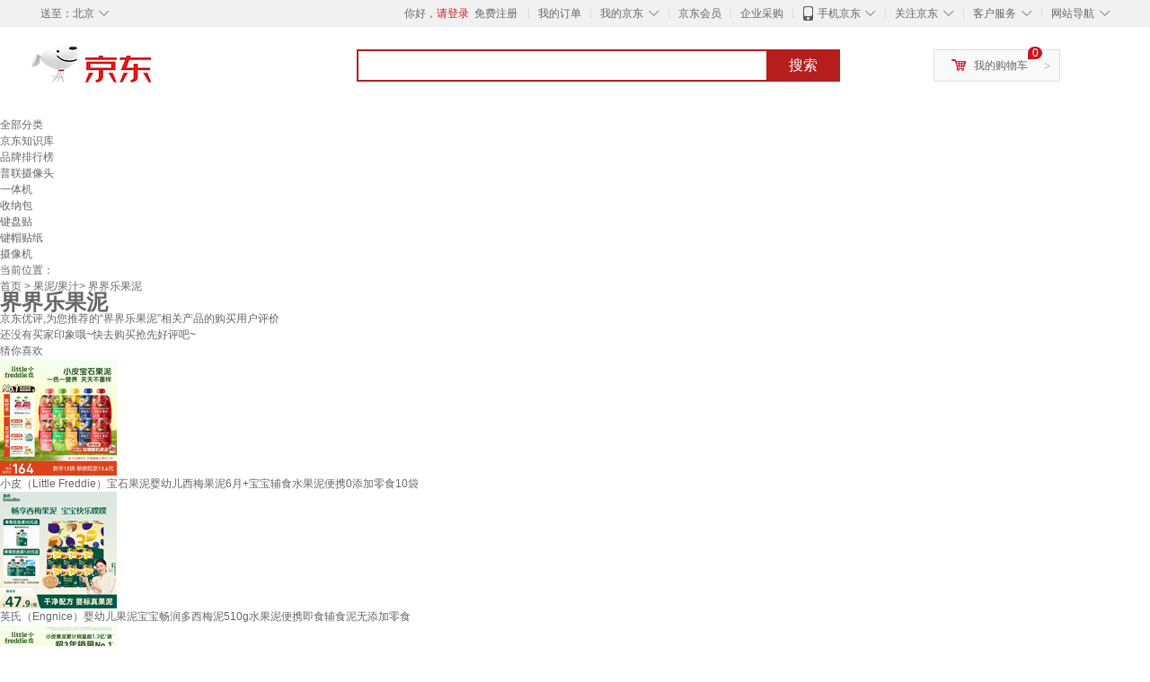

--- FILE ---
content_type: text/html;charset=UTF-8
request_url: https://yp.jd.com/131947278dea3254f7e6.html
body_size: 20367
content:
<!DOCTYPE html>
<html lang="en">
<head>
<meta charset="UTF-8">
<title>【界界乐果泥】界界乐果泥哪款好？看实拍，买好货！- 京东优评</title>
<meta http-equiv="X-UA-Compatible" content="IE=edge, chrome=1">
<meta name="Keywords" content="界界乐果泥，界界乐果泥哪款好，界界乐果泥图片" />
<meta name="description" content="京东JD.COM为您提供专业的界界乐果泥哪款好的优评商品，从界界乐果泥价格、界界乐果泥品牌、图片、好评度等方面精选用户购买评价心得。京东优评，看实拍，买好货！" />
<meta name="mobile-agent" content="format=html5;url=//yp.m.jd.com/131947278dea3254f7e6.html">
<meta name="applicable-device" content="pc">
<link rel="icon" href="//www.jd.com/favicon.ico" mce_href="//www.jd.com/favicon.ico" type="image/x-icon" />
<link rel="canonical" href="//yp.jd.com/131947278dea3254f7e6.html"/>

    <link type="text/css" rel="stylesheet" href="//misc.360buyimg.com/jdf/1.0.0/unit/??ui-base/1.0.0/ui-base.css,shortcut/2.0.0/shortcut.css,global-header/1.0.0/global-header.css,myjd/2.0.0/myjd.css,nav/2.0.0/nav.css,shoppingcart/2.0.0/shoppingcart.css,global-footer/1.0.0/global-footer.css,service/1.0.0/service.css" />
    <link rel="stylesheet" href="//storage.jd.com/swm-stable/seo/pc/0.0.8/static/common/css/base_d4de097.css" />
<script type="text/javascript">window.pageConfig={compatible:!0,jdfVersion:"2.0.0"};</script>
<script type="text/javascript">var sUserAgent=navigator.userAgent.toLowerCase(),bIsIphoneOs="iphone os"==sUserAgent.match(/iphone os/i),bIsMidp="midp"==sUserAgent.match(/midp/i),bIsUc7="rv:1.2.3.4"==sUserAgent.match(/rv:1.2.3.4/i),bIsUc="ucweb"==sUserAgent.match(/ucweb/i),bIsAndroid="android"==sUserAgent.match(/android/i),bIsCE="windows ce"==sUserAgent.match(/windows ce/i),bIsWM="windows mobile"==sUserAgent.match(/windows mobile/i),currentUrl=window.location.href;if(bIsIphoneOs||bIsMidp||bIsUc7||bIsUc||bIsAndroid||bIsCE||bIsWM){var changeUrl="//yp.m.jd"+currentUrl.substring(currentUrl.indexOf(".com"));window.location.replace(changeUrl)}</script>
<script type="text/javascript">window.jdpts={},jdpts._st=(new Date).getTime();</script>




    <link rel="stylesheet" type="text/css" href="//storage.jd.com/swm-stable/seo/pc/0.0.8/static/components/banner/banner_3aa2d80.css" />
    <link rel="stylesheet" type="text/css" href="//storage.jd.com/swm-stable/seo/pc/0.0.8/static/components/targetGo/targetGo_f03a133.css" />
    <link rel="stylesheet" href="//storage.jd.com/swm-stable/seo/pc/0.0.8/widget/navitems/navitems_0281f90.css" />
    <link rel="stylesheet" href="//storage.jd.com/swm-stable/seo/pc/0.0.8/widget/breadcrumb/breadcrumb_8a5a4e9.css" />
    <link rel="stylesheet" href="//storage.jd.com/swm-stable/seo/pc/0.0.8/widget/adManage/adManage_442198c.css" />
    <link rel="stylesheet" href="//storage.jd.com/swm-stable/seo/pc/0.0.8/widget/recommend/recommend_cffe757.css" />
    <link rel="stylesheet" href="//storage.jd.com/swm-stable/seo/pc/0.0.8/widget/favourite/favourite_2361304.css" />
    <link rel="stylesheet" href="//storage.jd.com/swm-stable/seo/pc/0.0.8/widget/more/more_d584b78.css" />
    <link rel="stylesheet" href="//storage.jd.com/swm-stable/seo/pc/0.0.8/widget/moreKeywords/moreKeywords_3850427.css" />
</head>
<body>
<div id="shortcut-2014">
	<div class="w">
    	<ul class="fl">
    		<li class="dorpdown" id="ttbar-mycity"></li>
    	</ul>
    	<ul class="fr">
			<li class="fore1" id="ttbar-login">
				<a href="javascript:login();" class="link-login">你好，请登录</a>&nbsp;&nbsp;<a href="javascript:regist();" class="link-regist style-red">免费注册</a>
			</li>
			<li class="spacer"></li>
			<li class="fore2">
				<div class="dt">
					<a target="_blank" href="//order.jd.com/center/list.action">我的订单</a>
				</div>
			</li>
			<li class="spacer"></li>
			<li class="fore3 dorpdown" id="ttbar-myjd">
				<div class="dt cw-icon">
					<i class="ci-right"><s>◇</s></i>
					<a target="_blank" href="//home.jd.com/">我的京东</a>
				</div>
				<div class="dd dorpdown-layer"></div>
			</li>
			<li class="spacer"></li>
			<li class="fore4" id="ttbar-member">
				<div class="dt">
					<a target="_blank" href="//vip.jd.com/">京东会员</a>
				</div>
			</li>
			<li class="spacer"></li>
			<li class="fore5" id="ttbar-ent">
				<div class="dt">
					<a target="_blank" href="//b.jd.com/">企业采购</a>
				</div>
			</li>
			<li class="spacer"></li>
			<li class="fore6 dorpdown" id="ttbar-apps">
				<div class="dt cw-icon">
					<i class="ci-left"></i>
					<i class="ci-right"><s>◇</s></i>
					<a target="_blank" href="//app.jd.com/">手机京东</a>
				</div>
			</li>
			<li class="spacer"></li>
			<li class="fore7 dorpdown" id="ttbar-atte">
				<div class="dt cw-icon">
					<i class="ci-right"><s>◇</s></i>关注京东
				</div>	
			</li>
			<li class="spacer"></li>
			<li class="fore8 dorpdown" id="ttbar-serv">
				<div class="dt cw-icon">
					<i class="ci-right"><s>◇</s></i>客户服务
				</div>
				<div class="dd dorpdown-layer"></div>
			</li>
			<li class="spacer"></li>
			<li class="fore9 dorpdown" id="ttbar-navs">
				<div class="dt cw-icon">
					<i class="ci-right"><s>◇</s></i>网站导航
				</div>
				<div class="dd dorpdown-layer"></div>
			</li>
    	</ul>
		<span class="clr"></span>
    </div>
</div>
<div id="o-header-2013"><div id="header-2013" style="display:none;"></div></div>
<div class="w">
    <div id="logo-2014">
    	<a href="//www.jd.com/" class="logo">京东</a>
    </div>
    <div id="search-2014" >
		<ul id="shelper" class="hide"></ul>
		<div class="form">
			<input type="text" onkeydown="javascript:if(event.keyCode==13) search('key');" autocomplete="off" id="key" accesskey="s" class="text" />
			<button onclick="search('key');return false;" class="button cw-icon"><i></i>搜索</button>
		</div>
    </div>
    <div id="settleup-2014" class="dorpdown">
		<div class="cw-icon">
			<i class="ci-left"></i>
			<i class="ci-right">&gt;</i>
			<a target="_blank" href="//cart.jd.com/cart.action">我的购物车</a>
		</div>
		<div class="dorpdown-layer">
			<div class="spacer"></div>
			<div id="settleup-content">
				<span class="loading"></span>
			</div>
		</div>
	</div>
    <div id="hotwords-2014"></div>
    <span class="clr"></span>
</div>
<div id="navitems" class="clearfix">
    <ul>
                <li><a target="_blank" href="http://yp.jd.com/sitemap.html">全部分类</a></li>
                <li><a target="_blank" href="http://yp.jd.com/zhishi_sitemap.html">京东知识库</a></li>
                <li><a target="_blank" href="http://yp.jd.com/brand_sitemap.html">品牌排行榜</a></li>
                <li><a target="_blank" href="https://item.jd.com/product/BRV_ljFuuwc9r96pFV2kgQ.html">普联摄像头</a></li>
                <li><a target="_blank" href="https://club.jd.com/remarklist/pAikChMPn_f8isRvQn4s7g.html">一体机</a></li>
                <li><a target="_blank" href="https://club.jd.com/remarklist/we9HIKMISJ2Cg-xdGejsFA.html">收纳包</a></li>
                <li><a target="_blank" href="https://club.jd.com/remarklist/Lq4tUL9t6jVBzo6nQNq06g.html">键盘贴</a></li>
                <li><a target="_blank" href="https://club.jd.com/commentdetail/Lq4tUL9t6jVBzo6nQNq06g_2125c4d26da1353b362075d40ad970a6.html">键帽贴纸</a></li>
                <li><a target="_blank" href="https://item.jd.com/product/v3kTHPSRdQdPPqRtFxEOWQ.html">摄像机</a></li>
            </ul>
</div>
<div class="breadcrumb defineDiv">
    <dl class="brd">
        <dt>当前位置：</dt>
        <dd><a href="/">首页</a> &gt; <a href='//yp.jd.com/list/1319_1524_1534.html'>果泥/果汁</a>&gt; 界界乐果泥</dd>
    </dl>
</div>
<!--顶部banner通栏-->
<div class="banner-ad-width">
    <div class="banner-ad-top-wrap extra-margin">
    <a href="javascript:void(0);" class="ad-jump" target="_blank">
        <img src="" alt="" id="adTop" class="hide">
    </a>
</div>
</div>
<!--顶部banner通栏--><div class="defineDiv" id="recommend">
	<div class="defineDiv name">
		<h1 class="tag0">
			<span class="span1">
				<span class="span2">
					界界乐果泥
				</span>
			</span>
		</h1>
	</div>
	<p class="tag1">京东优评,为您推荐的“界界乐果泥”相关产品的购买用户评价</p>
	<p class="tag2">
		还没有买家印象哦~快去购买抢先好评吧~
	    </p>
</div><input class="createDate" type="hidden" value="2025-12-23 05:54:23"/>
<div class="defineDiv clearfix" id="same">
    <input id="cate1" type="hidden" value="1319"/>
    <input id="cate2" type="hidden" value="1524"/>
    <input id="cate3" type="hidden" value="1534"/>
	<div class="guess">
        <div id="guess-top">
            <div>
                <p id="guess-label">
                    <i class="heart"></i>
                    <label>猜你喜欢</label>
                </p>
            </div>
        </div>
        <ul>
    		
            <li class="cps-wrap">
                <div class="goodsImg">
                    <a target="_blank" title="小皮（Little Freddie）宝石果泥婴幼儿西梅果泥6月+宝宝辅食水果泥便携0添加零食10袋" href="//item.jd.com/100205666221.html">
                        <img src="//img12.360buyimg.com/n3/jfs/t1/373209/15/14571/218880/693f65e7F53c3e95c/fb68c44f02aeff35.jpg" alt="小皮（Little Freddie）宝石果泥婴幼儿西梅果泥6月+宝宝辅食水果泥便携0添加零食10袋"/>
                    </a>
                </div>
                <div class="goodsTitle">
                    <a title="小皮（Little Freddie）宝石果泥婴幼儿西梅果泥6月+宝宝辅食水果泥便携0添加零食10袋" target="_blank" href="//item.jd.com/100205666221.html">
                        <em>小皮（Little Freddie）宝石果泥婴幼儿西梅果泥6月+宝宝辅食水果泥便携0添加零食10袋</em>
                    </a>
                </div>
                                <div class="price goodsPrice" data-sid="100205666221">
                    <strong></strong>
                </div>
                            </li>
            
            <li class="cps-wrap">
                <div class="goodsImg">
                    <a target="_blank" title="英氏（Engnice）婴幼儿果泥宝宝畅润多西梅泥510g水果泥便携即食辅食泥无添加零食" href="//item.jd.com/100164731751.html">
                        <img src="//img12.360buyimg.com/n3/jfs/t1/374459/22/18068/183382/69454940Fd66a1520/5d3917a67e41a004.jpg" alt="英氏（Engnice）婴幼儿果泥宝宝畅润多西梅泥510g水果泥便携即食辅食泥无添加零食"/>
                    </a>
                </div>
                <div class="goodsTitle">
                    <a title="英氏（Engnice）婴幼儿果泥宝宝畅润多西梅泥510g水果泥便携即食辅食泥无添加零食" target="_blank" href="//item.jd.com/100164731751.html">
                        <em>英氏（Engnice）婴幼儿果泥宝宝畅润多西梅泥510g水果泥便携即食辅食泥无添加零食</em>
                    </a>
                </div>
                                <div class="price goodsPrice" data-sid="100164731751">
                    <strong></strong>
                </div>
                            </li>
            
            <li class="cps-wrap">
                <div class="goodsImg">
                    <a target="_blank" title="小皮（Little Freddie）多口味婴儿水果泥100g*10袋 欧洲进口西梅泥 宝宝辅食泥组合装" href="//item.jd.com/100008673687.html">
                        <img src="//img12.360buyimg.com/n3/jfs/t1/375947/38/12396/176410/693f65f6F1e9758f4/83146f01728ad042.jpg" alt="小皮（Little Freddie）多口味婴儿水果泥100g*10袋 欧洲进口西梅泥 宝宝辅食泥组合装"/>
                    </a>
                </div>
                <div class="goodsTitle">
                    <a title="小皮（Little Freddie）多口味婴儿水果泥100g*10袋 欧洲进口西梅泥 宝宝辅食泥组合装" target="_blank" href="//item.jd.com/100008673687.html">
                        <em>小皮（Little Freddie）多口味婴儿水果泥100g*10袋 欧洲进口西梅泥 宝宝辅食泥组合装</em>
                    </a>
                </div>
                                <div class="price goodsPrice" data-sid="100008673687">
                    <strong></strong>
                </div>
                            </li>
            
            <li class="cps-wrap">
                <div class="goodsImg">
                    <a target="_blank" title="宝宝馋了婴幼儿果泥100g*5儿童辅食泥不添加白砂糖袋组合装6个月以上" href="//item.jd.com/100061668914.html">
                        <img src="//img12.360buyimg.com/n3/jfs/t1/376922/8/11859/118916/693fd84cFa6c0b7ed/a9fe56de3f2de14f.jpg" alt="宝宝馋了婴幼儿果泥100g*5儿童辅食泥不添加白砂糖袋组合装6个月以上"/>
                    </a>
                </div>
                <div class="goodsTitle">
                    <a title="宝宝馋了婴幼儿果泥100g*5儿童辅食泥不添加白砂糖袋组合装6个月以上" target="_blank" href="//item.jd.com/100061668914.html">
                        <em>宝宝馋了婴幼儿果泥100g*5儿童辅食泥不添加白砂糖袋组合装6个月以上</em>
                    </a>
                </div>
                                <div class="price goodsPrice" data-sid="100061668914">
                    <strong></strong>
                </div>
                            </li>
            
            <li class="cps-wrap">
                <div class="goodsImg">
                    <a target="_blank" title="爷爷的农场枇杷梨汁果汁100ml*3袋 儿童果汁儿童饮料礼盒宝宝零食秋梨膏出游" href="//item.jd.com/100216546651.html">
                        <img src="//img12.360buyimg.com/n3/jfs/t1/375368/7/17151/157472/694520caFf8b7b05a/78a1de9868cefdc4.jpg" alt="爷爷的农场枇杷梨汁果汁100ml*3袋 儿童果汁儿童饮料礼盒宝宝零食秋梨膏出游"/>
                    </a>
                </div>
                <div class="goodsTitle">
                    <a title="爷爷的农场枇杷梨汁果汁100ml*3袋 儿童果汁儿童饮料礼盒宝宝零食秋梨膏出游" target="_blank" href="//item.jd.com/100216546651.html">
                        <em>爷爷的农场枇杷梨汁果汁100ml*3袋 儿童果汁儿童饮料礼盒宝宝零食秋梨膏出游</em>
                    </a>
                </div>
                                <div class="price goodsPrice" data-sid="100216546651">
                    <strong></strong>
                </div>
                            </li>
            
            <li class="cps-wrap">
                <div class="goodsImg">
                    <a target="_blank" title="小皮（Little Freddie）多口味儿童常温酸奶水果泥100g*10袋 发酵乳西梅泥 宝宝酸奶果泥" href="//item.jd.com/100008673677.html">
                        <img src="//img12.360buyimg.com/n3/jfs/t1/373901/40/15710/143106/6940ca70Fae4c8dbe/f4442aaf06d8bb0d.jpg" alt="小皮（Little Freddie）多口味儿童常温酸奶水果泥100g*10袋 发酵乳西梅泥 宝宝酸奶果泥"/>
                    </a>
                </div>
                <div class="goodsTitle">
                    <a title="小皮（Little Freddie）多口味儿童常温酸奶水果泥100g*10袋 发酵乳西梅泥 宝宝酸奶果泥" target="_blank" href="//item.jd.com/100008673677.html">
                        <em>小皮（Little Freddie）多口味儿童常温酸奶水果泥100g*10袋 发酵乳西梅泥 宝宝酸奶果泥</em>
                    </a>
                </div>
                                <div class="price goodsPrice" data-sid="100008673677">
                    <strong></strong>
                </div>
                            </li>
            
            <li class="cps-wrap">
                <div class="goodsImg">
                    <a target="_blank" title="小鹿蓝蓝儿童清润梨汁125ml*12盒100%原果汁宝宝饮品饮料无添加剂" href="//item.jd.com/100107815566.html">
                        <img src="//img12.360buyimg.com/n3/jfs/t1/375163/8/18607/193060/6945f999Fe1ed6f0a/357983b2ff6c7e89.jpg" alt="小鹿蓝蓝儿童清润梨汁125ml*12盒100%原果汁宝宝饮品饮料无添加剂"/>
                    </a>
                </div>
                <div class="goodsTitle">
                    <a title="小鹿蓝蓝儿童清润梨汁125ml*12盒100%原果汁宝宝饮品饮料无添加剂" target="_blank" href="//item.jd.com/100107815566.html">
                        <em>小鹿蓝蓝儿童清润梨汁125ml*12盒100%原果汁宝宝饮品饮料无添加剂</em>
                    </a>
                </div>
                                <div class="price goodsPrice" data-sid="100107815566">
                    <strong></strong>
                </div>
                            </li>
            
            <li class="cps-wrap">
                <div class="goodsImg">
                    <a target="_blank" title="爷爷的农场秋梨膏宝宝梨膏0添加剂便携纯梨膏莱阳秋月梨零食90g梨汁果汁雪梨" href="//item.jd.com/100087266728.html">
                        <img src="//img12.360buyimg.com/n3/jfs/t1/382267/32/4762/195190/6948c422Fe7bcc86d/499714e10d0f8077.jpg" alt="爷爷的农场秋梨膏宝宝梨膏0添加剂便携纯梨膏莱阳秋月梨零食90g梨汁果汁雪梨"/>
                    </a>
                </div>
                <div class="goodsTitle">
                    <a title="爷爷的农场秋梨膏宝宝梨膏0添加剂便携纯梨膏莱阳秋月梨零食90g梨汁果汁雪梨" target="_blank" href="//item.jd.com/100087266728.html">
                        <em>爷爷的农场秋梨膏宝宝梨膏0添加剂便携纯梨膏莱阳秋月梨零食90g梨汁果汁雪梨</em>
                    </a>
                </div>
                                <div class="price goodsPrice" data-sid="100087266728">
                    <strong></strong>
                </div>
                            </li>
            
            <li class="cps-wrap">
                <div class="goodsImg">
                    <a target="_blank" title="爷爷的农场蓝莓黑加仑汁100ml*3袋 儿童果汁0添加宝宝饮料零食" href="//item.jd.com/100225670931.html">
                        <img src="//img12.360buyimg.com/n3/jfs/t1/380777/37/7456/168797/694520e3F0d371dda/8088aa6f383ced25.jpg" alt="爷爷的农场蓝莓黑加仑汁100ml*3袋 儿童果汁0添加宝宝饮料零食"/>
                    </a>
                </div>
                <div class="goodsTitle">
                    <a title="爷爷的农场蓝莓黑加仑汁100ml*3袋 儿童果汁0添加宝宝饮料零食" target="_blank" href="//item.jd.com/100225670931.html">
                        <em>爷爷的农场蓝莓黑加仑汁100ml*3袋 儿童果汁0添加宝宝饮料零食</em>
                    </a>
                </div>
                                <div class="price goodsPrice" data-sid="100225670931">
                    <strong></strong>
                </div>
                            </li>
            
            <li class="cps-wrap">
                <div class="goodsImg">
                    <a target="_blank" title="亨氏（Heinz）宝宝水果营养果汁泥婴儿辅食无添加礼盒装6-36个月适用1680g" href="//item.jd.com/100007054519.html">
                        <img src="//img12.360buyimg.com/n3/jfs/t1/375408/12/17694/52914/6944c397Fa0695d5f/a51e2b5b679283ec.jpg" alt="亨氏（Heinz）宝宝水果营养果汁泥婴儿辅食无添加礼盒装6-36个月适用1680g"/>
                    </a>
                </div>
                <div class="goodsTitle">
                    <a title="亨氏（Heinz）宝宝水果营养果汁泥婴儿辅食无添加礼盒装6-36个月适用1680g" target="_blank" href="//item.jd.com/100007054519.html">
                        <em>亨氏（Heinz）宝宝水果营养果汁泥婴儿辅食无添加礼盒装6-36个月适用1680g</em>
                    </a>
                </div>
                                <div class="price goodsPrice goodsPriceLast" data-sid="100007054519">
                    <strong></strong>
                </div>
                            </li>
                    </ul>
	</div>
	<div class="topItem">
        <div class="lineItem">
            <div class="topTitle">
                <span class="spanFirst" style="color: #bc1d24;">优评TOP5&nbsp;&nbsp;</span><span class="spanSecond">精选好评商品,看实拍图,放心买好货!</span>
            </div>
        </div>
        <div class="top5 clearfix">
            <ul>
                                <li>
                    <div class="topGoods cps-wrap">
                        <div class="topGoodsImg">
                            <a  target="_blank" title="界界乐乳酸菌饮料牛奶乳品缤纷水果味100ml*20瓶 十周年版 经典分享装" href="https://item.jd.com/4183208.html">
                                <img src="//img12.360buyimg.com/n2/jfs/t1/273617/27/17897/89551/67f6714cF006db915/c724c99c5c5f40fc.jpg" alt="界界乐乳酸菌饮料牛奶乳品缤纷水果味100ml*20瓶 十周年版 经典分享装"/>
                            </a>
                        </div>
                        <div class="topGoodsTitle">
                            <a  target="_blank" title="界界乐乳酸菌饮料牛奶乳品缤纷水果味100ml*20瓶 十周年版 经典分享装" href="https://item.jd.com/4183208.html">
                                <h2>界界乐乳酸菌饮料牛奶乳品缤纷水果味100ml*20瓶 十周年版 经典分享装</h2>
                            </a>
                        </div>
                        <div class="price topGoodsPrice" data-sid="4183208">
                            <span class="jdPrice">京东价&nbsp;:</span>
                            <strong></strong>
                            <!--<span class='jiang'>(降价通知)</span>-->
                        </div>
                        <div class="topGoodsInfo clearfix">
                            <dl id="promo_J_AD_4183208">
                                <dt><span></span></dt>
                                <dd></dd>
                            </dl>
                        </div>
                    </div>
                                        <div class="evaluation">
                        <div class="circle">
                            <div>
                            <strong>99%</strong>
                            <label>好评度</label>
                            </div>
                        </div>
                                                <div class="evaluationItem">
                            <dl>
                                <dt>买家印象:</dt>
                                <dd>
                                                                    </dd>
                            </dl>
                            <div class="arrow">
                            </div>
                            <div class="arrowup">
                            </div>
                        </div>
                    </div>
                                        <div class="evaluationSlider">
                        <div class="slider">
                            <div class="leftArrow"  href="javascript:void(0)">
                                <a class="ui-switchable-prev" href="javascript:void(0)">
                                <img src="//storage.jd.com/swm-stable/seo/pc/0.0.8/static/common/img/left_c99ed65.png"/>
                                </a>
                            </div>
                            
                            <div class="sliderImg ui-switchable-panel-body">
                                <ul class="ui-switchable-panel-main">
                                                                                                                                                <li class="ui-switchable-panel">
                                                                                <div class="sliderImgItem">
                                            <img src="//img30.360buyimg.com/shaidan/s128x96_jfs/t1/357385/12/16597/68227/69257c59F01df45f6/d9e5ce2b73f4a510.jpg" alt="界界乐乳酸菌饮料牛奶乳品缤纷水果味100ml*20瓶 十周年版 经典分享装 实拍图" userContent="经常购买远原味的乳酸菌，第一次购买，这种多口味的乳酸菌饮料。感觉还是非常好的。冰镇后口感更好，尤其夏天，必须冰一下。现在放没室外就行。下午茶搭配很适宜。" productColor="经典十周年版 100ml*20瓶" userImageUrl="//storage.360buyimg.com/i.imageUpload/696c7368756368616e67733231343131363136363537303636_sma.jpg"
                                             nickname="6g65qk81foxuzh" creationTime="2025-11-25 17:52:26" class="ui-switchable-imgscroll-item" data-url="//img30.360buyimg.com/n0/s250x250_jfs/t1/357385/12/16597/68227/69257c59F01df45f6/d9e5ce2b73f4a510.jpg" detailContent="//club.jd.com/repay/4183208_T6NdO8J2jZQtdR-BWqCZyXmA_1.html"/>
                                        </div>
                                    </li>
                                                                        <li class="ui-switchable-panel">
                                                                                <div class="sliderImgItem">
                                            <img src="//img30.360buyimg.com/shaidan/s128x96_jfs/t1/370516/30/5941/71851/69257c59F56013195/01b1b85380a0f159.jpg" alt="界界乐乳酸菌饮料牛奶乳品缤纷水果味100ml*20瓶 十周年版 经典分享装 实拍图" userContent="经常购买远原味的乳酸菌，第一次购买，这种多口味的乳酸菌饮料。感觉还是非常好的。冰镇后口感更好，尤其夏天，必须冰一下。现在放没室外就行。下午茶搭配很适宜。" productColor="经典十周年版 100ml*20瓶" userImageUrl="//storage.360buyimg.com/i.imageUpload/696c7368756368616e67733231343131363136363537303636_sma.jpg"
                                             nickname="6g65qk81foxuzh" creationTime="2025-11-25 17:52:26" class="ui-switchable-imgscroll-item" data-url="//img30.360buyimg.com/n0/s250x250_jfs/t1/370516/30/5941/71851/69257c59F56013195/01b1b85380a0f159.jpg" detailContent="//club.jd.com/repay/4183208_T6NdO8J2jZQtdR-BWqCZyXmA_1.html"/>
                                        </div>
                                    </li>
                                                                                                                                                <li class="ui-switchable-panel">
                                                                                <div class="sliderImgItem">
                                            <img src="//img30.360buyimg.com/shaidan/s128x96_jfs/t1/367469/26/5656/67919/692448ecF5e2a2afc/91ec9701453c54aa.jpg" alt="界界乐乳酸菌饮料牛奶乳品缤纷水果味100ml*20瓶 十周年版 经典分享装 实拍图" userContent="商家服务态度绝佳，热情周到。配货速度迅猛，很快就收到宝贝。商品使用体验也不错，质量优异，安全下车！商家服务态度绝佳，热情周到。配货速度迅猛，很快就收到宝贝。商品使用体验也不错，质量优异，安全下车！" productColor="经典十周年版 100ml*20瓶" userImageUrl="//storage.360buyimg.com/i.imageUpload/6a645f3633303762303432333536363531373539343136363739363539_sma.jpg"
                                             nickname="阿杜在丽江" creationTime="2025-11-24 20:00:45" class="ui-switchable-imgscroll-item" data-url="//img30.360buyimg.com/n0/s250x250_jfs/t1/367469/26/5656/67919/692448ecF5e2a2afc/91ec9701453c54aa.jpg" detailContent="//club.jd.com/repay/4183208_T6NcPs50i5UtdR6HX6acyXaI_1.html"/>
                                        </div>
                                    </li>
                                                                                                                                                <li class="ui-switchable-panel">
                                                                                <div class="sliderImgItem">
                                            <img src="//img30.360buyimg.com/shaidan/s128x96_jfs/t1/356929/16/15081/83380/69228a79Fbebb885d/7361ad96142ccb8c.jpg" alt="界界乐乳酸菌饮料牛奶乳品缤纷水果味100ml*20瓶 十周年版 经典分享装 实拍图" userContent="界界乐乳酸菌饮料是我自己和家人们都喜欢喝的一款乳酸菌饮品。每天饭后喝上一小瓶，酸酸甜甜的感觉真的很舒服，冰镇以后口感更棒，是家里常备的饮品。" productColor="经典十周年版 100ml*20瓶" userImageUrl="//storage.360buyimg.com/i.imageUpload/6a645f3763353038316133383333376431363033313930343135323436_sma.jpg"
                                             nickname="乌***M" creationTime="2025-11-23 12:15:53" class="ui-switchable-imgscroll-item" data-url="//img30.360buyimg.com/n0/s250x250_jfs/t1/356929/16/15081/83380/69228a79Fbebb885d/7361ad96142ccb8c.jpg" detailContent="//club.jd.com/repay/4183208_T6NdOc53iZstdR-FXaCRwn2B_1.html"/>
                                        </div>
                                    </li>
                                                                        <li class="ui-switchable-panel">
                                                                                <div class="sliderImgItem">
                                            <img src="//img30.360buyimg.com/shaidan/s128x96_jfs/t1/358119/16/14340/67481/69228a78Faa76aa08/ea61ca753c2e5f24.jpg" alt="界界乐乳酸菌饮料牛奶乳品缤纷水果味100ml*20瓶 十周年版 经典分享装 实拍图" userContent="界界乐乳酸菌饮料是我自己和家人们都喜欢喝的一款乳酸菌饮品。每天饭后喝上一小瓶，酸酸甜甜的感觉真的很舒服，冰镇以后口感更棒，是家里常备的饮品。" productColor="经典十周年版 100ml*20瓶" userImageUrl="//storage.360buyimg.com/i.imageUpload/6a645f3763353038316133383333376431363033313930343135323436_sma.jpg"
                                             nickname="乌***M" creationTime="2025-11-23 12:15:53" class="ui-switchable-imgscroll-item" data-url="//img30.360buyimg.com/n0/s250x250_jfs/t1/358119/16/14340/67481/69228a78Faa76aa08/ea61ca753c2e5f24.jpg" detailContent="//club.jd.com/repay/4183208_T6NdOc53iZstdR-FXaCRwn2B_1.html"/>
                                        </div>
                                    </li>
                                                                                                                                                <li class="ui-switchable-panel">
                                                                                <div class="sliderImgItem">
                                            <img src="//img30.360buyimg.com/shaidan/s128x96_jfs/t1/368020/2/4099/42716/6920c467F3370b2fe/1020538673b0e600.jpg" alt="界界乐乳酸菌饮料牛奶乳品缤纷水果味100ml*20瓶 十周年版 经典分享装 实拍图" userContent="商品质量很好，做工精细，与描述完全一致，性价比超高。物流速度很快，包装严实完好无损。客服态度热情专业，回复及时耐心。整体购物体验非常满意，会继续回购并推荐给朋友" productColor="经典十周年版 100ml*20瓶" userImageUrl="//misc.360buyimg.com/user/myjd-2015/css/i/peisong.jpg"
                                             nickname="k4r6glwd5v3wd8" creationTime="2025-11-22 03:58:31" class="ui-switchable-imgscroll-item" data-url="//img30.360buyimg.com/n0/s250x250_jfs/t1/368020/2/4099/42716/6920c467F3370b2fe/1020538673b0e600.jpg" detailContent="//club.jd.com/repay/4183208_T6NdO8V1jp4tdR-AUqCRyHeG_1.html"/>
                                        </div>
                                    </li>
                                                                        <li class="ui-switchable-panel">
                                                                                <div class="sliderImgItem">
                                            <img src="//img30.360buyimg.com/shaidan/s128x96_jfs/t1/365662/19/3839/50062/6920c466Fc87ff261/ca4788389e769bdd.jpg" alt="界界乐乳酸菌饮料牛奶乳品缤纷水果味100ml*20瓶 十周年版 经典分享装 实拍图" userContent="商品质量很好，做工精细，与描述完全一致，性价比超高。物流速度很快，包装严实完好无损。客服态度热情专业，回复及时耐心。整体购物体验非常满意，会继续回购并推荐给朋友" productColor="经典十周年版 100ml*20瓶" userImageUrl="//misc.360buyimg.com/user/myjd-2015/css/i/peisong.jpg"
                                             nickname="k4r6glwd5v3wd8" creationTime="2025-11-22 03:58:31" class="ui-switchable-imgscroll-item" data-url="//img30.360buyimg.com/n0/s250x250_jfs/t1/365662/19/3839/50062/6920c466Fc87ff261/ca4788389e769bdd.jpg" detailContent="//club.jd.com/repay/4183208_T6NdO8V1jp4tdR-AUqCRyHeG_1.html"/>
                                        </div>
                                    </li>
                                                                                                                                                <li class="ui-switchable-panel">
                                                                                <div class="sliderImgItem">
                                            <img src="//img30.360buyimg.com/shaidan/s128x96_jfs/t1/358112/8/6680/135843/691326f1F5982a700/f14757829255ef3f.jpg" alt="界界乐乳酸菌饮料牛奶乳品缤纷水果味100ml*20瓶 十周年版 经典分享装 实拍图" userContent="好喝。减糖还健康。口味3种，小朋友很喜欢" productColor="经典十周年版 100ml*20瓶" userImageUrl="//misc.360buyimg.com/user/myjd-2015/css/i/peisong.jpg"
                                             nickname="有有乖乖宝贝" creationTime="2025-11-11 20:07:14" class="ui-switchable-imgscroll-item" data-url="//img30.360buyimg.com/n0/s250x250_jfs/t1/358112/8/6680/135843/691326f1F5982a700/f14757829255ef3f.jpg" detailContent="//club.jd.com/repay/4183208_5c877c7052017e5036d0ef10e9ef697e_1.html"/>
                                        </div>
                                    </li>
                                                                                                        </ul>
                            </div>
                            
                            <div class="rightArrow"  href="javascript:void(0)">
                                <a class="ui-switchable-next" href="javascript:void(0)">
                                    <img src="//storage.jd.com/swm-stable/seo/pc/0.0.8/static/common/img/right_be5b2ac.png"/>
                                </a>
                            </div>
                        </div>
                        <div class="detail">
                            <div class="maxImg">
                                <div class="maxImgFig">
                                    <img src="" class="ui-switchable-imgscroll-img"/>
                                </div>
                                <div class="maxImgLeft">
                                    <div href="javascript:void(0)">
                                        <a class="ui-switchable-prev" href="javascript:void(0)">
                                            <img src="//storage.jd.com/swm-stable/seo/pc/0.0.8/static/common/img/maxImgLeft_ad1ede3.png"/>
                                        </a>
                                    </div>
                                </div>
                                <div class="maxImgRight">
                                    <div href="javascript:void(0)">
                                        <a class="ui-switchable-next" href="javascript:void(0)">
                                            <img src="//storage.jd.com/swm-stable/seo/pc/0.0.8/static/common/img/maxImgRight_88d6702.png"/>
                                        </a>
                                    </div>
                                </div>
                            </div>
                            <div class="user">
                                                                <div class="userContentTemp">
                                    <span>经常购买远原味的乳酸菌，第一次购买，这种多口味的乳酸菌饮料。感觉还是非常好的。冰镇后口感更好，尤其夏天，必须冰一下。现在放没室外就行。下午茶搭配很适宜。</span>
                                </div>
                                                                <div class="userContentTemp">
                                    <span>商家服务态度绝佳，热情周到。配货速度迅猛，很快就收到宝贝。商品使用体验也不错，质量优异，安全下车！商家服务态度绝佳，热情周到。配货速度迅猛，很快就收到宝贝。商品使用体验也不错，质量优异，安全下车！</span>
                                </div>
                                                                <div class="userContentTemp">
                                    <span>界界乐乳酸菌饮料是我自己和家人们都喜欢喝的一款乳酸菌饮品。每天饭后喝上一小瓶，酸酸甜甜的感觉真的很舒服，冰镇以后口感更棒，是家里常备的饮品。</span>
                                </div>
                                                                <div class="userContentTemp">
                                    <span>商品质量很好，做工精细，与描述完全一致，性价比超高。物流速度很快，包装严实完好无损。客服态度热情专业，回复及时耐心。整体购物体验非常满意，会继续回购并推荐给朋友</span>
                                </div>
                                                                <div class="userContentTemp">
                                    <span>好喝。减糖还健康。口味3种，小朋友很喜欢</span>
                                </div>
                                                                <div class="userContent">
                                </div>
                                <div class="userLine">
                                </div>
                                <div class="userInfo">
                                    <div class="productColor">
                                    </div>
                                    <div class="userImageUrl">
                                    </div>
                                    <div class="userLast">
                                    </div>
                                </div>
                            </div>
                        </div>
                    </div>
                    <div class="li1 topLabel">
                        <label>TOP&nbsp;1</label>
                    </div>
                </li>
                                <li>
                    <div class="topGoods cps-wrap">
                        <div class="topGoodsImg">
                            <a  target="_blank" title="界界乐0蔗糖乳酸菌饮料乳品水果口味100ml*16瓶书包 送礼礼袋(加赠好礼)" href="https://item.jd.com/7574932.html">
                                <img src="//img12.360buyimg.com/n2/jfs/t1/299599/26/10493/127115/6833e161F908cea09/e6145247a3f91dc1.jpg" alt="界界乐0蔗糖乳酸菌饮料乳品水果口味100ml*16瓶书包 送礼礼袋(加赠好礼)"/>
                            </a>
                        </div>
                        <div class="topGoodsTitle">
                            <a  target="_blank" title="界界乐0蔗糖乳酸菌饮料乳品水果口味100ml*16瓶书包 送礼礼袋(加赠好礼)" href="https://item.jd.com/7574932.html">
                                <h2>界界乐0蔗糖乳酸菌饮料乳品水果口味100ml*16瓶书包 送礼礼袋(加赠好礼)</h2>
                            </a>
                        </div>
                        <div class="price topGoodsPrice" data-sid="7574932">
                            <span class="jdPrice">京东价&nbsp;:</span>
                            <strong></strong>
                            <!--<span class='jiang'>(降价通知)</span>-->
                        </div>
                        <div class="topGoodsInfo clearfix">
                            <dl id="promo_J_AD_7574932">
                                <dt><span></span></dt>
                                <dd></dd>
                            </dl>
                        </div>
                    </div>
                                        <div class="evaluation">
                        <div class="circle">
                            <div>
                            <strong>99%</strong>
                            <label>好评度</label>
                            </div>
                        </div>
                                                <div class="evaluationItem">
                            <dl>
                                <dt>买家印象:</dt>
                                <dd>
                                                                    </dd>
                            </dl>
                            <div class="arrow">
                            </div>
                            <div class="arrowup">
                            </div>
                        </div>
                    </div>
                                        <div class="evaluationSlider">
                        <div class="slider">
                            <div class="leftArrow"  href="javascript:void(0)">
                                <a class="ui-switchable-prev" href="javascript:void(0)">
                                <img src="//storage.jd.com/swm-stable/seo/pc/0.0.8/static/common/img/left_c99ed65.png"/>
                                </a>
                            </div>
                            
                            <div class="sliderImg ui-switchable-panel-body">
                                <ul class="ui-switchable-panel-main">
                                                                                                                                                <li class="ui-switchable-panel">
                                                                                <div class="sliderImgItem">
                                            <img src="//img30.360buyimg.com/shaidan/s128x96_jfs/t1/365246/24/8279/36281/692d6f94Ff0f88470/e08199a209df5ed3.jpg" alt="界界乐0蔗糖乳酸菌饮料乳品水果口味100ml*16瓶书包 送礼礼袋(加赠好礼) 实拍图" userContent="第一次购买，送一个冰箱贴。" productColor="缤纷礼袋 100ml*16瓶/箱" userImageUrl="//storage.360buyimg.com/i.imageUpload/6a645f78586e417256734246496d6c31363936303332333034333130_sma.jpg"
                                             nickname="国***仁" creationTime="2025-12-01 18:36:05" class="ui-switchable-imgscroll-item" data-url="//img30.360buyimg.com/n0/s250x250_jfs/t1/365246/24/8279/36281/692d6f94Ff0f88470/e08199a209df5ed3.jpg" detailContent="//club.jd.com/repay/7574932_T6NdO8F3jJktdR-AUq-cyH6H_1.html"/>
                                        </div>
                                    </li>
                                                                                                                                                <li class="ui-switchable-panel">
                                                                                <div class="sliderImgItem">
                                            <img src="//img30.360buyimg.com/shaidan/s128x96_jfs/t1/354132/36/9574/401314/6910a270F9b0201b8/b3a12c7553606643.jpg" alt="界界乐0蔗糖乳酸菌饮料乳品水果口味100ml*16瓶书包 送礼礼袋(加赠好礼) 实拍图" userContent="饮料来着，偶尔给孩子喝一点可以，小小一瓶，没有什么负担，新的口味还没喝过，20瓶比实体店买实惠很多，冰镇一下感觉口感更好，生产日期很新鲜，放心入" productColor="缤纷礼袋 100ml*16瓶/箱" userImageUrl="//storage.360buyimg.com/i.imageUpload/6a645f3438373935656336383064616131363835313135303433313635_sma.jpg"
                                             nickname="兰笨笨童鞋" creationTime="2025-11-09 22:17:21" class="ui-switchable-imgscroll-item" data-url="//img30.360buyimg.com/n0/s250x250_jfs/t1/354132/36/9574/401314/6910a270F9b0201b8/b3a12c7553606643.jpg" detailContent="//club.jd.com/repay/7574932_b0ffc210b1fbe65874123cbd998c1315_1.html"/>
                                        </div>
                                    </li>
                                                                        <li class="ui-switchable-panel">
                                                                                <div class="sliderImgItem">
                                            <img src="//img30.360buyimg.com/shaidan/s128x96_jfs/t1/359703/3/6314/125312/6910a271F5408f7cd/6fd97d722c029f71.jpg" alt="界界乐0蔗糖乳酸菌饮料乳品水果口味100ml*16瓶书包 送礼礼袋(加赠好礼) 实拍图" userContent="饮料来着，偶尔给孩子喝一点可以，小小一瓶，没有什么负担，新的口味还没喝过，20瓶比实体店买实惠很多，冰镇一下感觉口感更好，生产日期很新鲜，放心入" productColor="缤纷礼袋 100ml*16瓶/箱" userImageUrl="//storage.360buyimg.com/i.imageUpload/6a645f3438373935656336383064616131363835313135303433313635_sma.jpg"
                                             nickname="兰笨笨童鞋" creationTime="2025-11-09 22:17:21" class="ui-switchable-imgscroll-item" data-url="//img30.360buyimg.com/n0/s250x250_jfs/t1/359703/3/6314/125312/6910a271F5408f7cd/6fd97d722c029f71.jpg" detailContent="//club.jd.com/repay/7574932_b0ffc210b1fbe65874123cbd998c1315_1.html"/>
                                        </div>
                                    </li>
                                                                        <li class="ui-switchable-panel">
                                                                                <div class="sliderImgItem">
                                            <img src="//img30.360buyimg.com/shaidan/s128x96_jfs/t1/345444/24/25039/354566/6910a26fF0a169010/7ac6964b435d95ab.jpg" alt="界界乐0蔗糖乳酸菌饮料乳品水果口味100ml*16瓶书包 送礼礼袋(加赠好礼) 实拍图" userContent="饮料来着，偶尔给孩子喝一点可以，小小一瓶，没有什么负担，新的口味还没喝过，20瓶比实体店买实惠很多，冰镇一下感觉口感更好，生产日期很新鲜，放心入" productColor="缤纷礼袋 100ml*16瓶/箱" userImageUrl="//storage.360buyimg.com/i.imageUpload/6a645f3438373935656336383064616131363835313135303433313635_sma.jpg"
                                             nickname="兰笨笨童鞋" creationTime="2025-11-09 22:17:21" class="ui-switchable-imgscroll-item" data-url="//img30.360buyimg.com/n0/s250x250_jfs/t1/345444/24/25039/354566/6910a26fF0a169010/7ac6964b435d95ab.jpg" detailContent="//club.jd.com/repay/7574932_b0ffc210b1fbe65874123cbd998c1315_1.html"/>
                                        </div>
                                    </li>
                                                                                                                                                <li class="ui-switchable-panel">
                                                                                <div class="sliderImgItem">
                                            <img src="//img30.360buyimg.com/shaidan/s128x96_jfs/t1/343654/7/14934/2433076/68f4d7f9F9bb4ad57/ca2d2dfa62e243b0.jpg" alt="界界乐0蔗糖乳酸菌饮料乳品水果口味100ml*16瓶书包 送礼礼袋(加赠好礼) 实拍图" userContent="一直给小侄女买的这款，宝宝也很喜欢喝" productColor="缤纷礼袋 100ml*16瓶/箱" userImageUrl="//misc.360buyimg.com/user/myjd-2015/css/i/peisong.jpg"
                                             nickname="jd_ik9rpxzktj3512" creationTime="2025-10-19 20:22:17" class="ui-switchable-imgscroll-item" data-url="//img30.360buyimg.com/n0/s250x250_jfs/t1/343654/7/14934/2433076/68f4d7f9F9bb4ad57/ca2d2dfa62e243b0.jpg" detailContent="//club.jd.com/repay/7574932_7235f567c06fbb365297b4212fa8ff64_1.html"/>
                                        </div>
                                    </li>
                                                                                                                                                <li class="ui-switchable-panel">
                                                                                <div class="sliderImgItem">
                                            <img src="//img30.360buyimg.com/shaidan/s128x96_jfs/t1/242075/36/34199/113585/68eb0e22Fdf4b36a8/e3fee6d60b2b3a8e.jpg" alt="界界乐0蔗糖乳酸菌饮料乳品水果口味100ml*16瓶书包 送礼礼袋(加赠好礼) 实拍图" userContent="好喝😀😀😀😀😀😀😀😀😀😀😀😀😀😀😀😀😀😀😀😀😀😀😀😀😀😀😀😀😀😀😀" productColor="缤纷礼袋 100ml*16瓶/箱" userImageUrl="//storage.360buyimg.com/i.imageUpload/3139363435323431342d34383437343731343431333634373735353536_sma.jpg"
                                             nickname="jd_1172867" creationTime="2025-10-12 10:10:43" class="ui-switchable-imgscroll-item" data-url="//img30.360buyimg.com/n0/s250x250_jfs/t1/242075/36/34199/113585/68eb0e22Fdf4b36a8/e3fee6d60b2b3a8e.jpg" detailContent="//club.jd.com/repay/7574932_277e7830cd7f24c28c29ad2eceda47c5_1.html"/>
                                        </div>
                                    </li>
                                                                        <li class="ui-switchable-panel">
                                                                                <div class="sliderImgItem">
                                            <img src="//img30.360buyimg.com/shaidan/s128x96_jfs/t1/331742/16/21544/83322/68eb0e22F75f80b33/0333d34a9a692bb0.jpg" alt="界界乐0蔗糖乳酸菌饮料乳品水果口味100ml*16瓶书包 送礼礼袋(加赠好礼) 实拍图" userContent="好喝😀😀😀😀😀😀😀😀😀😀😀😀😀😀😀😀😀😀😀😀😀😀😀😀😀😀😀😀😀😀😀" productColor="缤纷礼袋 100ml*16瓶/箱" userImageUrl="//storage.360buyimg.com/i.imageUpload/3139363435323431342d34383437343731343431333634373735353536_sma.jpg"
                                             nickname="jd_1172867" creationTime="2025-10-12 10:10:43" class="ui-switchable-imgscroll-item" data-url="//img30.360buyimg.com/n0/s250x250_jfs/t1/331742/16/21544/83322/68eb0e22F75f80b33/0333d34a9a692bb0.jpg" detailContent="//club.jd.com/repay/7574932_277e7830cd7f24c28c29ad2eceda47c5_1.html"/>
                                        </div>
                                    </li>
                                                                                                                                                <li class="ui-switchable-panel">
                                                                                <div class="sliderImgItem">
                                            <img src="//img30.360buyimg.com/shaidan/s128x96_jfs/t1/327693/40/26911/74849/68e3c83eF192de78f/6b5698619b8f6175.jpg" alt="界界乐0蔗糖乳酸菌饮料乳品水果口味100ml*16瓶书包 送礼礼袋(加赠好礼) 实拍图" userContent="真的很喜欢， 完全超出期望值，很漂亮，很有意思，发货速度非常快，包装非常仔细、严实，运送速度很快，很满意的一次购物，京东自营商品 值得购买。" productColor="缤纷礼袋 100ml*16瓶/箱" userImageUrl="//misc.360buyimg.com/user/myjd-2015/css/i/peisong.jpg"
                                             nickname="蕊宝ooo" creationTime="2025-10-06 21:46:40" class="ui-switchable-imgscroll-item" data-url="//img30.360buyimg.com/n0/s250x250_jfs/t1/327693/40/26911/74849/68e3c83eF192de78f/6b5698619b8f6175.jpg" detailContent="//club.jd.com/repay/7574932_96d9fc03933c2f35ad21e36cb3a5d60d_1.html"/>
                                        </div>
                                    </li>
                                                                        <li class="ui-switchable-panel">
                                                                                <div class="sliderImgItem">
                                            <img src="//img30.360buyimg.com/shaidan/s128x96_jfs/t1/340716/33/17510/86364/68e3c83fF66f8fbb6/8ff994ce5bd34724.jpg" alt="界界乐0蔗糖乳酸菌饮料乳品水果口味100ml*16瓶书包 送礼礼袋(加赠好礼) 实拍图" userContent="真的很喜欢， 完全超出期望值，很漂亮，很有意思，发货速度非常快，包装非常仔细、严实，运送速度很快，很满意的一次购物，京东自营商品 值得购买。" productColor="缤纷礼袋 100ml*16瓶/箱" userImageUrl="//misc.360buyimg.com/user/myjd-2015/css/i/peisong.jpg"
                                             nickname="蕊宝ooo" creationTime="2025-10-06 21:46:40" class="ui-switchable-imgscroll-item" data-url="//img30.360buyimg.com/n0/s250x250_jfs/t1/340716/33/17510/86364/68e3c83fF66f8fbb6/8ff994ce5bd34724.jpg" detailContent="//club.jd.com/repay/7574932_96d9fc03933c2f35ad21e36cb3a5d60d_1.html"/>
                                        </div>
                                    </li>
                                                                        <li class="ui-switchable-panel">
                                                                                <div class="sliderImgItem">
                                            <img src="//img30.360buyimg.com/shaidan/s128x96_jfs/t1/294822/22/22245/62358/68e3c83eF904e5339/749e07120625ffce.jpg" alt="界界乐0蔗糖乳酸菌饮料乳品水果口味100ml*16瓶书包 送礼礼袋(加赠好礼) 实拍图" userContent="真的很喜欢， 完全超出期望值，很漂亮，很有意思，发货速度非常快，包装非常仔细、严实，运送速度很快，很满意的一次购物，京东自营商品 值得购买。" productColor="缤纷礼袋 100ml*16瓶/箱" userImageUrl="//misc.360buyimg.com/user/myjd-2015/css/i/peisong.jpg"
                                             nickname="蕊宝ooo" creationTime="2025-10-06 21:46:40" class="ui-switchable-imgscroll-item" data-url="//img30.360buyimg.com/n0/s250x250_jfs/t1/294822/22/22245/62358/68e3c83eF904e5339/749e07120625ffce.jpg" detailContent="//club.jd.com/repay/7574932_96d9fc03933c2f35ad21e36cb3a5d60d_1.html"/>
                                        </div>
                                    </li>
                                                                                                        </ul>
                            </div>
                            
                            <div class="rightArrow"  href="javascript:void(0)">
                                <a class="ui-switchable-next" href="javascript:void(0)">
                                    <img src="//storage.jd.com/swm-stable/seo/pc/0.0.8/static/common/img/right_be5b2ac.png"/>
                                </a>
                            </div>
                        </div>
                        <div class="detail">
                            <div class="maxImg">
                                <div class="maxImgFig">
                                    <img src="" class="ui-switchable-imgscroll-img"/>
                                </div>
                                <div class="maxImgLeft">
                                    <div href="javascript:void(0)">
                                        <a class="ui-switchable-prev" href="javascript:void(0)">
                                            <img src="//storage.jd.com/swm-stable/seo/pc/0.0.8/static/common/img/maxImgLeft_ad1ede3.png"/>
                                        </a>
                                    </div>
                                </div>
                                <div class="maxImgRight">
                                    <div href="javascript:void(0)">
                                        <a class="ui-switchable-next" href="javascript:void(0)">
                                            <img src="//storage.jd.com/swm-stable/seo/pc/0.0.8/static/common/img/maxImgRight_88d6702.png"/>
                                        </a>
                                    </div>
                                </div>
                            </div>
                            <div class="user">
                                                                <div class="userContentTemp">
                                    <span>第一次购买，送一个冰箱贴。</span>
                                </div>
                                                                <div class="userContentTemp">
                                    <span>饮料来着，偶尔给孩子喝一点可以，小小一瓶，没有什么负担，新的口味还没喝过，20瓶比实体店买实惠很多，冰镇一下感觉口感更好，生产日期很新鲜，放心入</span>
                                </div>
                                                                <div class="userContentTemp">
                                    <span>一直给小侄女买的这款，宝宝也很喜欢喝</span>
                                </div>
                                                                <div class="userContentTemp">
                                    <span>好喝😀😀😀😀😀😀😀😀😀😀😀😀😀😀😀😀😀😀😀😀😀😀😀😀😀😀😀😀😀😀😀</span>
                                </div>
                                                                <div class="userContentTemp">
                                    <span>真的很喜欢， 完全超出期望值，很漂亮，很有意思，发货速度非常快，包装非常仔细、严实，运送速度很快，很满意的一次购物，京东自营商品 值得购买。</span>
                                </div>
                                                                <div class="userContent">
                                </div>
                                <div class="userLine">
                                </div>
                                <div class="userInfo">
                                    <div class="productColor">
                                    </div>
                                    <div class="userImageUrl">
                                    </div>
                                    <div class="userLast">
                                    </div>
                                </div>
                            </div>
                        </div>
                    </div>
                    <div class="li2 topLabel">
                        <label>TOP&nbsp;2</label>
                    </div>
                </li>
                                <li>
                    <div class="topGoods cps-wrap">
                        <div class="topGoodsImg">
                            <a  target="_blank" title="界界乐 乐乐乳酸菌 0蔗糖 混合水果口味乳酸菌 100ml*24瓶/箱 送礼礼盒" href="https://item.jd.com/100275745500.html">
                                <img src="//img12.360buyimg.com/n2/jfs/t1/269796/12/14641/85615/68afc0f0F886a79b8/f69e8383eacdef81.jpg" alt="界界乐 乐乐乳酸菌 0蔗糖 混合水果口味乳酸菌 100ml*24瓶/箱 送礼礼盒"/>
                            </a>
                        </div>
                        <div class="topGoodsTitle">
                            <a  target="_blank" title="界界乐 乐乐乳酸菌 0蔗糖 混合水果口味乳酸菌 100ml*24瓶/箱 送礼礼盒" href="https://item.jd.com/100275745500.html">
                                <h2>界界乐 乐乐乳酸菌 0蔗糖 混合水果口味乳酸菌 100ml*24瓶/箱 送礼礼盒</h2>
                            </a>
                        </div>
                        <div class="price topGoodsPrice" data-sid="100275745500">
                            <span class="jdPrice">京东价&nbsp;:</span>
                            <strong></strong>
                            <!--<span class='jiang'>(降价通知)</span>-->
                        </div>
                        <div class="topGoodsInfo clearfix">
                            <dl id="promo_J_AD_100275745500">
                                <dt><span></span></dt>
                                <dd></dd>
                            </dl>
                        </div>
                    </div>
                                        <div class="evaluation">
                        <div class="circle">
                            <div>
                            <strong>99%</strong>
                            <label>好评度</label>
                            </div>
                        </div>
                                                <div class="evaluationItem">
                            <dl>
                                <dt>买家印象:</dt>
                                <dd>
                                                                    </dd>
                            </dl>
                            <div class="arrow">
                            </div>
                            <div class="arrowup">
                            </div>
                        </div>
                    </div>
                                        <div class="evaluationSlider">
                        <div class="slider">
                            <div class="leftArrow"  href="javascript:void(0)">
                                <a class="ui-switchable-prev" href="javascript:void(0)">
                                <img src="//storage.jd.com/swm-stable/seo/pc/0.0.8/static/common/img/left_c99ed65.png"/>
                                </a>
                            </div>
                            
                            <div class="sliderImg ui-switchable-panel-body">
                                <ul class="ui-switchable-panel-main">
                                                                                                                                                <li class="ui-switchable-panel">
                                                                                <div class="sliderImgItem">
                                            <img src="//img30.360buyimg.com/shaidan/s128x96_jfs/t1/378609/10/11335/88171/6948c9c8Fe594ffa0/00a95004b26e2214.jpg" alt="界界乐 乐乐乳酸菌 0蔗糖 混合水果口味乳酸菌 100ml*24瓶/箱 送礼礼盒 实拍图" userContent="宝子们！在宿舍挖到一款神仙饮品，界界乐直接把大学生的早八、赶due、追剧时刻拿捏住了！
✅ 乳酸菌系列：0蔗糖0防腐剂，还加了美国专利后生元，喝着清爽不腻，早八来一瓶，唤醒活力绝绝子；
关键是颜值还高，包装设计很吸睛，发个朋友圈都被问链接～不管是当日常饮品，还是解馋小零嘴，这波都值得冲！" productColor="缤纷礼盒 100ml*24瓶" userImageUrl="//misc.360buyimg.com/user/myjd-2015/css/i/peisong.jpg"
                                             nickname="屈子子子" creationTime="2025-12-22 12:32:08" class="ui-switchable-imgscroll-item" data-url="//img30.360buyimg.com/n0/s250x250_jfs/t1/378609/10/11335/88171/6948c9c8Fe594ffa0/00a95004b26e2214.jpg" detailContent="//club.jd.com/repay/100275745500_T6NdPMZ1iJktdRyEXKeaxHyE_1.html"/>
                                        </div>
                                    </li>
                                                                        <li class="ui-switchable-panel">
                                                                                <div class="sliderImgItem">
                                            <img src="//img30.360buyimg.com/shaidan/s128x96_jfs/t1/376701/1/17514/78558/6948c9c8Fb573ce02/00a93844b0f92bd9.jpg" alt="界界乐 乐乐乳酸菌 0蔗糖 混合水果口味乳酸菌 100ml*24瓶/箱 送礼礼盒 实拍图" userContent="宝子们！在宿舍挖到一款神仙饮品，界界乐直接把大学生的早八、赶due、追剧时刻拿捏住了！
✅ 乳酸菌系列：0蔗糖0防腐剂，还加了美国专利后生元，喝着清爽不腻，早八来一瓶，唤醒活力绝绝子；
关键是颜值还高，包装设计很吸睛，发个朋友圈都被问链接～不管是当日常饮品，还是解馋小零嘴，这波都值得冲！" productColor="缤纷礼盒 100ml*24瓶" userImageUrl="//misc.360buyimg.com/user/myjd-2015/css/i/peisong.jpg"
                                             nickname="屈子子子" creationTime="2025-12-22 12:32:08" class="ui-switchable-imgscroll-item" data-url="//img30.360buyimg.com/n0/s250x250_jfs/t1/376701/1/17514/78558/6948c9c8Fb573ce02/00a93844b0f92bd9.jpg" detailContent="//club.jd.com/repay/100275745500_T6NdPMZ1iJktdRyEXKeaxHyE_1.html"/>
                                        </div>
                                    </li>
                                                                                                                                                <li class="ui-switchable-panel">
                                                                                <div class="sliderImgItem">
                                            <img src="//img30.360buyimg.com/shaidan/s128x96_jfs/t1/379772/2/9798/283772/69475920Fd2a3aae7/00a95146c5efff55.jpg" alt="界界乐 乐乐乳酸菌 0蔗糖 混合水果口味乳酸菌 100ml*24瓶/箱 送礼礼盒 实拍图" userContent="发货速度快，很满意，比超市便宜，性价比高！很满意，发货速度快，客服热情！口感好！很满意，性价比最高.三种口味混合装的，很满意" productColor="缤纷礼盒 100ml*24瓶" userImageUrl="//storage.360buyimg.com/i.imageUpload/6a645f3533313431633039323838653931373535373033313832383436_sma.jpg"
                                             nickname="诺***薇" creationTime="2025-12-21 10:19:13" class="ui-switchable-imgscroll-item" data-url="//img30.360buyimg.com/n0/s250x250_jfs/t1/379772/2/9798/283772/69475920Fd2a3aae7/00a95146c5efff55.jpg" detailContent="//club.jd.com/repay/100275745500_T6NdPMV2jZstdRyEX6edxn6I_1.html"/>
                                        </div>
                                    </li>
                                                                        <li class="ui-switchable-panel">
                                                                                <div class="sliderImgItem">
                                            <img src="//img30.360buyimg.com/shaidan/s128x96_jfs/t1/381627/22/3894/235397/6947591fF547a73a9/00a9438780f60855.jpg" alt="界界乐 乐乐乳酸菌 0蔗糖 混合水果口味乳酸菌 100ml*24瓶/箱 送礼礼盒 实拍图" userContent="发货速度快，很满意，比超市便宜，性价比高！很满意，发货速度快，客服热情！口感好！很满意，性价比最高.三种口味混合装的，很满意" productColor="缤纷礼盒 100ml*24瓶" userImageUrl="//storage.360buyimg.com/i.imageUpload/6a645f3533313431633039323838653931373535373033313832383436_sma.jpg"
                                             nickname="诺***薇" creationTime="2025-12-21 10:19:13" class="ui-switchable-imgscroll-item" data-url="//img30.360buyimg.com/n0/s250x250_jfs/t1/381627/22/3894/235397/6947591fF547a73a9/00a9438780f60855.jpg" detailContent="//club.jd.com/repay/100275745500_T6NdPMV2jZstdRyEX6edxn6I_1.html"/>
                                        </div>
                                    </li>
                                                                                                                                                <li class="ui-switchable-panel">
                                                                                <div class="sliderImgItem">
                                            <img src="//img30.360buyimg.com/shaidan/s128x96_jfs/t1/380651/38/6186/144913/6940a2ccF554e1b37/00a943859e4e3c60.jpg" alt="界界乐 乐乐乳酸菌 0蔗糖 混合水果口味乳酸菌 100ml*24瓶/箱 送礼礼盒 实拍图" userContent="界界乐这款乳酸菌饮品也太讨喜了！原味、草莓、双柚味都好喝，酸甜清爽不腻口，小瓶装孩子拿着喝也方便，囤一箱全家都能喝，太值了～" productColor="缤纷礼盒 100ml*24瓶" userImageUrl="//misc.360buyimg.com/user/myjd-2015/css/i/peisong.jpg"
                                             nickname="喜***幽" creationTime="2025-12-16 08:07:40" class="ui-switchable-imgscroll-item" data-url="//img30.360buyimg.com/n0/s250x250_jfs/t1/380651/38/6186/144913/6940a2ccF554e1b37/00a943859e4e3c60.jpg" detailContent="//club.jd.com/repay/100275745500_T6NdOM52iJotdR-AXKGaxXaF_1.html"/>
                                        </div>
                                    </li>
                                                                        <li class="ui-switchable-panel">
                                                                                <div class="sliderImgItem">
                                            <img src="//img30.360buyimg.com/shaidan/s128x96_jfs/t1/373026/21/14968/237344/6940a2cbFfadb6e2a/00a94387801089c3.jpg" alt="界界乐 乐乐乳酸菌 0蔗糖 混合水果口味乳酸菌 100ml*24瓶/箱 送礼礼盒 实拍图" userContent="界界乐这款乳酸菌饮品也太讨喜了！原味、草莓、双柚味都好喝，酸甜清爽不腻口，小瓶装孩子拿着喝也方便，囤一箱全家都能喝，太值了～" productColor="缤纷礼盒 100ml*24瓶" userImageUrl="//misc.360buyimg.com/user/myjd-2015/css/i/peisong.jpg"
                                             nickname="喜***幽" creationTime="2025-12-16 08:07:40" class="ui-switchable-imgscroll-item" data-url="//img30.360buyimg.com/n0/s250x250_jfs/t1/373026/21/14968/237344/6940a2cbFfadb6e2a/00a94387801089c3.jpg" detailContent="//club.jd.com/repay/100275745500_T6NdOM52iJotdR-AXKGaxXaF_1.html"/>
                                        </div>
                                    </li>
                                                                                                                                                <li class="ui-switchable-panel">
                                                                                <div class="sliderImgItem">
                                            <img src="//img30.360buyimg.com/shaidan/s128x96_jfs/t1/376494/16/6236/92248/6937982fF20e428b8/835c85113265ad04.jpg" alt="界界乐 乐乐乳酸菌 0蔗糖 混合水果口味乳酸菌 100ml*24瓶/箱 送礼礼盒 实拍图" userContent="宝宝很爱喝家人们冲吧，配料表很干净，我也爱喝宝宝也爱喝家里有宝贝的推荐购买给宝贝们买哦，特别特别好喝，配料表干净还有营养" productColor="缤纷礼盒 100ml*24瓶" userImageUrl="//storage.360buyimg.com/i.imageUpload/6a645f3638643034616238666335353531363138363933323933303736_sma.jpg"
                                             nickname="j***6" creationTime="2025-12-09 11:32:00" class="ui-switchable-imgscroll-item" data-url="//img30.360buyimg.com/n0/s250x250_jfs/t1/376494/16/6236/92248/6937982fF20e428b8/835c85113265ad04.jpg" detailContent="//club.jd.com/repay/100275745500_T6NdOsVzjp8tdR-EWqCZxH2C_1.html"/>
                                        </div>
                                    </li>
                                                                        <li class="ui-switchable-panel">
                                                                                <div class="sliderImgItem">
                                            <img src="//img30.360buyimg.com/shaidan/s128x96_jfs/t1/372969/24/7917/299986/6937982fF5ddf6ec1/500cb0da4779fbbb.jpg" alt="界界乐 乐乐乳酸菌 0蔗糖 混合水果口味乳酸菌 100ml*24瓶/箱 送礼礼盒 实拍图" userContent="宝宝很爱喝家人们冲吧，配料表很干净，我也爱喝宝宝也爱喝家里有宝贝的推荐购买给宝贝们买哦，特别特别好喝，配料表干净还有营养" productColor="缤纷礼盒 100ml*24瓶" userImageUrl="//storage.360buyimg.com/i.imageUpload/6a645f3638643034616238666335353531363138363933323933303736_sma.jpg"
                                             nickname="j***6" creationTime="2025-12-09 11:32:00" class="ui-switchable-imgscroll-item" data-url="//img30.360buyimg.com/n0/s250x250_jfs/t1/372969/24/7917/299986/6937982fF5ddf6ec1/500cb0da4779fbbb.jpg" detailContent="//club.jd.com/repay/100275745500_T6NdOsVzjp8tdR-EWqCZxH2C_1.html"/>
                                        </div>
                                    </li>
                                                                                                                                                <li class="ui-switchable-panel">
                                                                                <div class="sliderImgItem">
                                            <img src="//img30.360buyimg.com/shaidan/s128x96_jfs/t1/375574/22/6310/134144/6936da5dF3ea8b0d3/e1d6fe48d2310ea5.jpg" alt="界界乐 乐乐乳酸菌 0蔗糖 混合水果口味乳酸菌 100ml*24瓶/箱 送礼礼盒 实拍图" userContent="已经回购过很多次了，宝宝很喜欢喝。就两点不满意：包装盒太大了，浪费空间，个人不喜欢双柚的，喜欢水蜜桃，但是混合口味没得选。" productColor="缤纷礼盒 100ml*24瓶" userImageUrl="//misc.360buyimg.com/user/myjd-2015/css/i/peisong.jpg"
                                             nickname="j***w" creationTime="2025-12-08 22:02:06" class="ui-switchable-imgscroll-item" data-url="//img30.360buyimg.com/n0/s250x250_jfs/t1/375574/22/6310/134144/6936da5dF3ea8b0d3/e1d6fe48d2310ea5.jpg" detailContent="//club.jd.com/repay/100275745500_T6NdOsN1jZ8tdR-PWa-cx3-J_1.html"/>
                                        </div>
                                    </li>
                                                                        <li class="ui-switchable-panel">
                                                                                <div class="sliderImgItem">
                                            <img src="//img30.360buyimg.com/shaidan/s128x96_jfs/t1/373193/38/7810/79550/6936da5dF24049cf6/7f39db6b270ad776.jpg" alt="界界乐 乐乐乳酸菌 0蔗糖 混合水果口味乳酸菌 100ml*24瓶/箱 送礼礼盒 实拍图" userContent="已经回购过很多次了，宝宝很喜欢喝。就两点不满意：包装盒太大了，浪费空间，个人不喜欢双柚的，喜欢水蜜桃，但是混合口味没得选。" productColor="缤纷礼盒 100ml*24瓶" userImageUrl="//misc.360buyimg.com/user/myjd-2015/css/i/peisong.jpg"
                                             nickname="j***w" creationTime="2025-12-08 22:02:06" class="ui-switchable-imgscroll-item" data-url="//img30.360buyimg.com/n0/s250x250_jfs/t1/373193/38/7810/79550/6936da5dF24049cf6/7f39db6b270ad776.jpg" detailContent="//club.jd.com/repay/100275745500_T6NdOsN1jZ8tdR-PWa-cx3-J_1.html"/>
                                        </div>
                                    </li>
                                                                                                        </ul>
                            </div>
                            
                            <div class="rightArrow"  href="javascript:void(0)">
                                <a class="ui-switchable-next" href="javascript:void(0)">
                                    <img src="//storage.jd.com/swm-stable/seo/pc/0.0.8/static/common/img/right_be5b2ac.png"/>
                                </a>
                            </div>
                        </div>
                        <div class="detail">
                            <div class="maxImg">
                                <div class="maxImgFig">
                                    <img src="" class="ui-switchable-imgscroll-img"/>
                                </div>
                                <div class="maxImgLeft">
                                    <div href="javascript:void(0)">
                                        <a class="ui-switchable-prev" href="javascript:void(0)">
                                            <img src="//storage.jd.com/swm-stable/seo/pc/0.0.8/static/common/img/maxImgLeft_ad1ede3.png"/>
                                        </a>
                                    </div>
                                </div>
                                <div class="maxImgRight">
                                    <div href="javascript:void(0)">
                                        <a class="ui-switchable-next" href="javascript:void(0)">
                                            <img src="//storage.jd.com/swm-stable/seo/pc/0.0.8/static/common/img/maxImgRight_88d6702.png"/>
                                        </a>
                                    </div>
                                </div>
                            </div>
                            <div class="user">
                                                                <div class="userContentTemp">
                                    <span>宝子们！在宿舍挖到一款神仙饮品，界界乐直接把大学生的早八、赶due、追剧时刻拿捏住了！
✅ 乳酸菌系列：0蔗糖0防腐剂，还加了美国专利后生元，喝着清爽不腻，早八来一瓶，唤醒活力绝绝子；
关键是颜值还高，包装设计很吸睛，发个朋友圈都被问链接～不管是当日常饮品，还是解馋小零嘴，这波都值得冲！</span>
                                </div>
                                                                <div class="userContentTemp">
                                    <span>发货速度快，很满意，比超市便宜，性价比高！很满意，发货速度快，客服热情！口感好！很满意，性价比最高.三种口味混合装的，很满意</span>
                                </div>
                                                                <div class="userContentTemp">
                                    <span>界界乐这款乳酸菌饮品也太讨喜了！原味、草莓、双柚味都好喝，酸甜清爽不腻口，小瓶装孩子拿着喝也方便，囤一箱全家都能喝，太值了～</span>
                                </div>
                                                                <div class="userContentTemp">
                                    <span>宝宝很爱喝家人们冲吧，配料表很干净，我也爱喝宝宝也爱喝家里有宝贝的推荐购买给宝贝们买哦，特别特别好喝，配料表干净还有营养</span>
                                </div>
                                                                <div class="userContentTemp">
                                    <span>已经回购过很多次了，宝宝很喜欢喝。就两点不满意：包装盒太大了，浪费空间，个人不喜欢双柚的，喜欢水蜜桃，但是混合口味没得选。</span>
                                </div>
                                                                <div class="userContent">
                                </div>
                                <div class="userLine">
                                </div>
                                <div class="userInfo">
                                    <div class="productColor">
                                    </div>
                                    <div class="userImageUrl">
                                    </div>
                                    <div class="userLast">
                                    </div>
                                </div>
                            </div>
                        </div>
                    </div>
                    <div class="li3 topLabel">
                        <label>TOP&nbsp;3</label>
                    </div>
                </li>
                                <li>
                    <div class="topGoods cps-wrap">
                        <div class="topGoodsImg">
                            <a  target="_blank" title="界界乐0蔗糖乳酸菌饮料牛奶乳品 100ml*24瓶 毛毡送礼礼袋（加赠好礼）" href="https://item.jd.com/100161049462.html">
                                <img src="//img12.360buyimg.com/n2/jfs/t1/265675/18/2692/170135/676ac9a9F622122ea/c8ef7f3f1d43aad1.jpg" alt="界界乐0蔗糖乳酸菌饮料牛奶乳品 100ml*24瓶 毛毡送礼礼袋（加赠好礼）"/>
                            </a>
                        </div>
                        <div class="topGoodsTitle">
                            <a  target="_blank" title="界界乐0蔗糖乳酸菌饮料牛奶乳品 100ml*24瓶 毛毡送礼礼袋（加赠好礼）" href="https://item.jd.com/100161049462.html">
                                <h2>界界乐0蔗糖乳酸菌饮料牛奶乳品 100ml*24瓶 毛毡送礼礼袋（加赠好礼）</h2>
                            </a>
                        </div>
                        <div class="price topGoodsPrice" data-sid="100161049462">
                            <span class="jdPrice">京东价&nbsp;:</span>
                            <strong></strong>
                            <!--<span class='jiang'>(降价通知)</span>-->
                        </div>
                        <div class="topGoodsInfo clearfix">
                            <dl id="promo_J_AD_100161049462">
                                <dt><span></span></dt>
                                <dd></dd>
                            </dl>
                        </div>
                    </div>
                                        <div class="evaluation">
                        <div class="circle">
                            <div>
                            <strong>99%</strong>
                            <label>好评度</label>
                            </div>
                        </div>
                                                <div class="evaluationItem">
                            <dl>
                                <dt>买家印象:</dt>
                                <dd>
                                                                    </dd>
                            </dl>
                            <div class="arrow">
                            </div>
                            <div class="arrowup">
                            </div>
                        </div>
                    </div>
                                        <div class="evaluationSlider">
                        <div class="slider">
                            <div class="leftArrow"  href="javascript:void(0)">
                                <a class="ui-switchable-prev" href="javascript:void(0)">
                                <img src="//storage.jd.com/swm-stable/seo/pc/0.0.8/static/common/img/left_c99ed65.png"/>
                                </a>
                            </div>
                            
                            <div class="sliderImg ui-switchable-panel-body">
                                <ul class="ui-switchable-panel-main">
                                                                                                                                                <li class="ui-switchable-panel">
                                                                                <div class="sliderImgItem">
                                            <img src="//img30.360buyimg.com/shaidan/s128x96_jfs/t1/332018/24/27310/53677/68fca25dFcd8c7f85/1c7b8c79b512fe8e.jpg" alt="界界乐0蔗糖乳酸菌饮料牛奶乳品 100ml*24瓶 毛毡送礼礼袋（加赠好礼） 实拍图" userContent="界界乐已经喝完了呢，好喝好玩" productColor="中秋毛毡礼袋 100ml*24瓶" userImageUrl="//misc.360buyimg.com/user/myjd-2015/css/i/peisong.jpg"
                                             nickname="jd_tIWpQpXTYQaC" creationTime="2025-10-25 18:11:42" class="ui-switchable-imgscroll-item" data-url="//img30.360buyimg.com/n0/s250x250_jfs/t1/332018/24/27310/53677/68fca25dFcd8c7f85/1c7b8c79b512fe8e.jpg" detailContent="//club.jd.com/repay/100161049462_d4346c5b4c91623b9952c34403890bee_1.html"/>
                                        </div>
                                    </li>
                                                                                                                                                <li class="ui-switchable-panel">
                                                                                <div class="sliderImgItem">
                                            <img src="//img30.360buyimg.com/shaidan/s128x96_jfs/t1/244729/23/34432/184943/68f330d8F829cd8f7/e14b32bf470d647b.jpg" alt="界界乐0蔗糖乳酸菌饮料牛奶乳品 100ml*24瓶 毛毡送礼礼袋（加赠好礼） 实拍图" userContent="东西不错，小朋友喜欢，买过很多次，刚好活动，买了两盒，快递很快，拍完隔天就送来了，而且送货上门，很方便，下次吃完还会考虑买，总体还是不错的。" productColor="中秋毛毡礼袋 100ml*24瓶" userImageUrl="//misc.360buyimg.com/user/myjd-2015/css/i/peisong.jpg"
                                             nickname="西呱仔" creationTime="2025-10-18 14:16:57" class="ui-switchable-imgscroll-item" data-url="//img30.360buyimg.com/n0/s250x250_jfs/t1/244729/23/34432/184943/68f330d8F829cd8f7/e14b32bf470d647b.jpg" detailContent="//club.jd.com/repay/100161049462_746ad2602160bf4308fd5f96fa84976e_1.html"/>
                                        </div>
                                    </li>
                                                                        <li class="ui-switchable-panel">
                                                                                <div class="sliderImgItem">
                                            <img src="//img30.360buyimg.com/shaidan/s128x96_jfs/t1/351320/25/14548/183207/68f330d7Fc01ef47a/9de293fb1a296a49.jpg" alt="界界乐0蔗糖乳酸菌饮料牛奶乳品 100ml*24瓶 毛毡送礼礼袋（加赠好礼） 实拍图" userContent="东西不错，小朋友喜欢，买过很多次，刚好活动，买了两盒，快递很快，拍完隔天就送来了，而且送货上门，很方便，下次吃完还会考虑买，总体还是不错的。" productColor="中秋毛毡礼袋 100ml*24瓶" userImageUrl="//misc.360buyimg.com/user/myjd-2015/css/i/peisong.jpg"
                                             nickname="西呱仔" creationTime="2025-10-18 14:16:57" class="ui-switchable-imgscroll-item" data-url="//img30.360buyimg.com/n0/s250x250_jfs/t1/351320/25/14548/183207/68f330d7Fc01ef47a/9de293fb1a296a49.jpg" detailContent="//club.jd.com/repay/100161049462_746ad2602160bf4308fd5f96fa84976e_1.html"/>
                                        </div>
                                    </li>
                                                                                                                                                <li class="ui-switchable-panel">
                                                                                <div class="sliderImgItem">
                                            <img src="//img30.360buyimg.com/shaidan/s128x96_jfs/t1/244140/10/32511/130189/68ea1a53Fa4a096d0/b4a7b9fc617f1aa6.jpg" alt="界界乐0蔗糖乳酸菌饮料牛奶乳品 100ml*24瓶 毛毡送礼礼袋（加赠好礼） 实拍图" userContent="这个春秋春秋礼盒的包装很好，特别适合中秋的时候送亲戚朋友，然后小朋友也特别喜欢，然后价格也实惠。然后是因为看到山姆有这个牌子才搜索这个牌子，然后发现这个量刚刚好，不至于山姆那个那么大份" productColor="中秋毛毡礼袋 100ml*24瓶" userImageUrl="//misc.360buyimg.com/user/myjd-2015/css/i/peisong.jpg"
                                             nickname="u_8vmg4sfzzzbl" creationTime="2025-10-11 16:50:28" class="ui-switchable-imgscroll-item" data-url="//img30.360buyimg.com/n0/s250x250_jfs/t1/244140/10/32511/130189/68ea1a53Fa4a096d0/b4a7b9fc617f1aa6.jpg" detailContent="//club.jd.com/repay/100161049462_b983dc0fec39036e185d5ce116771f7e_1.html"/>
                                        </div>
                                    </li>
                                                                                                                                                <li class="ui-switchable-panel">
                                                                                <div class="sliderImgItem">
                                            <img src="//img30.360buyimg.com/shaidan/s128x96_jfs/t1/336723/20/18768/130189/68ea1a26F6bb58ef1/1b8c30591af263ed.jpg" alt="界界乐0蔗糖乳酸菌饮料牛奶乳品 100ml*24瓶 毛毡送礼礼袋（加赠好礼） 实拍图" userContent="这个颜值真的很高，然后京东自营的话买多了，还有优惠挺好的，一下子下了好几个好几盒，这个送人红红火火的挺好的，之前中秋就买了很多送人。哎，可惜自己没喝到，不知道味道怎么样，估计还不错，反正他们好像挺喜欢的，特别是小朋友" productColor="中秋毛毡礼袋 100ml*24瓶" userImageUrl="//misc.360buyimg.com/user/myjd-2015/css/i/peisong.jpg"
                                             nickname="u_8vmg4sfzzzbl" creationTime="2025-10-11 16:49:43" class="ui-switchable-imgscroll-item" data-url="//img30.360buyimg.com/n0/s250x250_jfs/t1/336723/20/18768/130189/68ea1a26F6bb58ef1/1b8c30591af263ed.jpg" detailContent="//club.jd.com/repay/100161049462_bf58a07fccb7f9cd1f6c486fad615d21_1.html"/>
                                        </div>
                                    </li>
                                                                                                                                                <li class="ui-switchable-panel">
                                                                                <div class="sliderImgItem">
                                            <img src="//img30.360buyimg.com/shaidan/s128x96_jfs/t1/333956/9/11124/130262/68bf7fcaF264bb3c9/8ca47df2c0c45378.jpg" alt="界界乐0蔗糖乳酸菌饮料牛奶乳品 100ml*24瓶 毛毡送礼礼袋（加赠好礼） 实拍图" userContent="这款京东商品非常的不错，京东快递用起来十分的方便，大部分地区都可以次日达，而且包裹的很严实，商品到货完好无损，下次有活动还会入手。" productColor="中秋毛毡礼袋 100ml*24瓶" userImageUrl="//misc.360buyimg.com/user/myjd-2015/css/i/peisong.jpg"
                                             nickname="n***i" creationTime="2025-09-09 09:15:55" class="ui-switchable-imgscroll-item" data-url="//img30.360buyimg.com/n0/s250x250_jfs/t1/333956/9/11124/130262/68bf7fcaF264bb3c9/8ca47df2c0c45378.jpg" detailContent="//club.jd.com/repay/100161049462_8018a2dbc21d0b2e1875ea4739dd9a5d_1.html"/>
                                        </div>
                                    </li>
                                                                        <li class="ui-switchable-panel">
                                                                                <div class="sliderImgItem">
                                            <img src="//img30.360buyimg.com/shaidan/s128x96_jfs/t1/346145/2/947/79203/68bf7fc9Fba785d66/bc61c9153ceb3dc4.jpg" alt="界界乐0蔗糖乳酸菌饮料牛奶乳品 100ml*24瓶 毛毡送礼礼袋（加赠好礼） 实拍图" userContent="这款京东商品非常的不错，京东快递用起来十分的方便，大部分地区都可以次日达，而且包裹的很严实，商品到货完好无损，下次有活动还会入手。" productColor="中秋毛毡礼袋 100ml*24瓶" userImageUrl="//misc.360buyimg.com/user/myjd-2015/css/i/peisong.jpg"
                                             nickname="n***i" creationTime="2025-09-09 09:15:55" class="ui-switchable-imgscroll-item" data-url="//img30.360buyimg.com/n0/s250x250_jfs/t1/346145/2/947/79203/68bf7fc9Fba785d66/bc61c9153ceb3dc4.jpg" detailContent="//club.jd.com/repay/100161049462_8018a2dbc21d0b2e1875ea4739dd9a5d_1.html"/>
                                        </div>
                                    </li>
                                                                                                        </ul>
                            </div>
                            
                            <div class="rightArrow"  href="javascript:void(0)">
                                <a class="ui-switchable-next" href="javascript:void(0)">
                                    <img src="//storage.jd.com/swm-stable/seo/pc/0.0.8/static/common/img/right_be5b2ac.png"/>
                                </a>
                            </div>
                        </div>
                        <div class="detail">
                            <div class="maxImg">
                                <div class="maxImgFig">
                                    <img src="" class="ui-switchable-imgscroll-img"/>
                                </div>
                                <div class="maxImgLeft">
                                    <div href="javascript:void(0)">
                                        <a class="ui-switchable-prev" href="javascript:void(0)">
                                            <img src="//storage.jd.com/swm-stable/seo/pc/0.0.8/static/common/img/maxImgLeft_ad1ede3.png"/>
                                        </a>
                                    </div>
                                </div>
                                <div class="maxImgRight">
                                    <div href="javascript:void(0)">
                                        <a class="ui-switchable-next" href="javascript:void(0)">
                                            <img src="//storage.jd.com/swm-stable/seo/pc/0.0.8/static/common/img/maxImgRight_88d6702.png"/>
                                        </a>
                                    </div>
                                </div>
                            </div>
                            <div class="user">
                                                                <div class="userContentTemp">
                                    <span>界界乐已经喝完了呢，好喝好玩</span>
                                </div>
                                                                <div class="userContentTemp">
                                    <span>东西不错，小朋友喜欢，买过很多次，刚好活动，买了两盒，快递很快，拍完隔天就送来了，而且送货上门，很方便，下次吃完还会考虑买，总体还是不错的。</span>
                                </div>
                                                                <div class="userContentTemp">
                                    <span>这个春秋春秋礼盒的包装很好，特别适合中秋的时候送亲戚朋友，然后小朋友也特别喜欢，然后价格也实惠。然后是因为看到山姆有这个牌子才搜索这个牌子，然后发现这个量刚刚好，不至于山姆那个那么大份</span>
                                </div>
                                                                <div class="userContentTemp">
                                    <span>这个颜值真的很高，然后京东自营的话买多了，还有优惠挺好的，一下子下了好几个好几盒，这个送人红红火火的挺好的，之前中秋就买了很多送人。哎，可惜自己没喝到，不知道味道怎么样，估计还不错，反正他们好像挺喜欢的，特别是小朋友</span>
                                </div>
                                                                <div class="userContentTemp">
                                    <span>这款京东商品非常的不错，京东快递用起来十分的方便，大部分地区都可以次日达，而且包裹的很严实，商品到货完好无损，下次有活动还会入手。</span>
                                </div>
                                                                <div class="userContent">
                                </div>
                                <div class="userLine">
                                </div>
                                <div class="userInfo">
                                    <div class="productColor">
                                    </div>
                                    <div class="userImageUrl">
                                    </div>
                                    <div class="userLast">
                                    </div>
                                </div>
                            </div>
                        </div>
                    </div>
                    <div class="li4 topLabel">
                        <label>TOP&nbsp;4</label>
                    </div>
                </li>
                                <li>
                    <div class="topGoods cps-wrap">
                        <div class="topGoodsImg">
                            <a  target="_blank" title="界界乐0蔗糖乳酸菌饮料牛奶乳品水果混合口味 100ml*20瓶 送礼礼盒" href="https://item.jd.com/100016755843.html">
                                <img src="//img12.360buyimg.com/n2/jfs/t1/314938/5/4120/133584/6833e68bFb3ed4fc6/eb8fd68f8ad52e8d.jpg" alt="界界乐0蔗糖乳酸菌饮料牛奶乳品水果混合口味 100ml*20瓶 送礼礼盒"/>
                            </a>
                        </div>
                        <div class="topGoodsTitle">
                            <a  target="_blank" title="界界乐0蔗糖乳酸菌饮料牛奶乳品水果混合口味 100ml*20瓶 送礼礼盒" href="https://item.jd.com/100016755843.html">
                                <h2>界界乐0蔗糖乳酸菌饮料牛奶乳品水果混合口味 100ml*20瓶 送礼礼盒</h2>
                            </a>
                        </div>
                        <div class="price topGoodsPrice" data-sid="100016755843">
                            <span class="jdPrice">京东价&nbsp;:</span>
                            <strong></strong>
                            <!--<span class='jiang'>(降价通知)</span>-->
                        </div>
                        <div class="topGoodsInfo clearfix">
                            <dl id="promo_J_AD_100016755843">
                                <dt><span></span></dt>
                                <dd></dd>
                            </dl>
                        </div>
                    </div>
                                        <div class="evaluation">
                        <div class="circle">
                            <div>
                            <strong>99%</strong>
                            <label>好评度</label>
                            </div>
                        </div>
                                                <div class="evaluationItem">
                            <dl>
                                <dt>买家印象:</dt>
                                <dd>
                                                                    </dd>
                            </dl>
                            <div class="arrow">
                            </div>
                            <div class="arrowup">
                            </div>
                        </div>
                    </div>
                                        <div class="evaluationSlider">
                        <div class="slider">
                            <div class="leftArrow"  href="javascript:void(0)">
                                <a class="ui-switchable-prev" href="javascript:void(0)">
                                <img src="//storage.jd.com/swm-stable/seo/pc/0.0.8/static/common/img/left_c99ed65.png"/>
                                </a>
                            </div>
                            
                            <div class="sliderImg ui-switchable-panel-body">
                                <ul class="ui-switchable-panel-main">
                                                                                                                                                <li class="ui-switchable-panel">
                                                                                <div class="sliderImgItem">
                                            <img src="//img30.360buyimg.com/shaidan/s128x96_jfs/t1/375795/26/11386/3487084/693d67d8F5a005188/00a9b70f4066fae4.jpg" alt="界界乐0蔗糖乳酸菌饮料牛奶乳品水果混合口味 100ml*20瓶 送礼礼盒 实拍图" userContent="方便外出携带，多种口味，酸甜可口。" productColor="缤纷礼盒 100ml*20瓶" userImageUrl="//misc.360buyimg.com/user/myjd-2015/css/i/peisong.jpg"
                                             nickname="8***s" creationTime="2025-12-13 21:19:20" class="ui-switchable-imgscroll-item" data-url="//img30.360buyimg.com/n0/s250x250_jfs/t1/375795/26/11386/3487084/693d67d8F5a005188/00a9b70f4066fae4.jpg" detailContent="//club.jd.com/repay/100016755843_T6NdO8Z2iZstdR-AXKOQxHyH_1.html"/>
                                        </div>
                                    </li>
                                                                        <li class="ui-switchable-panel">
                                                                                <div class="sliderImgItem">
                                            <img src="//img30.360buyimg.com/shaidan/s128x96_jfs/t1/380143/3/3526/3111485/693d67d7F93722e07/00a9f40b70887771.jpg" alt="界界乐0蔗糖乳酸菌饮料牛奶乳品水果混合口味 100ml*20瓶 送礼礼盒 实拍图" userContent="方便外出携带，多种口味，酸甜可口。" productColor="缤纷礼盒 100ml*20瓶" userImageUrl="//misc.360buyimg.com/user/myjd-2015/css/i/peisong.jpg"
                                             nickname="8***s" creationTime="2025-12-13 21:19:20" class="ui-switchable-imgscroll-item" data-url="//img30.360buyimg.com/n0/s250x250_jfs/t1/380143/3/3526/3111485/693d67d7F93722e07/00a9f40b70887771.jpg" detailContent="//club.jd.com/repay/100016755843_T6NdO8Z2iZstdR-AXKOQxHyH_1.html"/>
                                        </div>
                                    </li>
                                                                                                                                                <li class="ui-switchable-panel">
                                                                                <div class="sliderImgItem">
                                            <img src="//img30.360buyimg.com/shaidan/s128x96_jfs/t1/360503/32/10418/578564/69269cb6F0efbd70d/72c769ecb9d1f732.jpg" alt="界界乐0蔗糖乳酸菌饮料牛奶乳品水果混合口味 100ml*20瓶 送礼礼盒 实拍图" userContent="界界乐0蔗糖乳酸菌饮料，缤纷水果口味，酸酸甜甜，很好喝。家里老人和孩子都很喜欢喝，所以经常购买。奶源好，品质好，所以好喝。" productColor="缤纷礼盒 100ml*20瓶" userImageUrl="//storage.360buyimg.com/i.imageUpload/68687a686f753230303831333737393731313033353739_sma.jpg"
                                             nickname="京城良民" creationTime="2025-11-26 14:22:47" class="ui-switchable-imgscroll-item" data-url="//img30.360buyimg.com/n0/s250x250_jfs/t1/360503/32/10418/578564/69269cb6F0efbd70d/72c769ecb9d1f732.jpg" detailContent="//club.jd.com/repay/100016755843_T6NdO8F0ipktdR-EWaedyH6B_1.html"/>
                                        </div>
                                    </li>
                                                                        <li class="ui-switchable-panel">
                                                                                <div class="sliderImgItem">
                                            <img src="//img30.360buyimg.com/shaidan/s128x96_jfs/t1/362099/5/11411/286114/69269cb4F050e703d/422208543cc96612.jpg" alt="界界乐0蔗糖乳酸菌饮料牛奶乳品水果混合口味 100ml*20瓶 送礼礼盒 实拍图" userContent="界界乐0蔗糖乳酸菌饮料，缤纷水果口味，酸酸甜甜，很好喝。家里老人和孩子都很喜欢喝，所以经常购买。奶源好，品质好，所以好喝。" productColor="缤纷礼盒 100ml*20瓶" userImageUrl="//storage.360buyimg.com/i.imageUpload/68687a686f753230303831333737393731313033353739_sma.jpg"
                                             nickname="京城良民" creationTime="2025-11-26 14:22:47" class="ui-switchable-imgscroll-item" data-url="//img30.360buyimg.com/n0/s250x250_jfs/t1/362099/5/11411/286114/69269cb4F050e703d/422208543cc96612.jpg" detailContent="//club.jd.com/repay/100016755843_T6NdO8F0ipktdR-EWaedyH6B_1.html"/>
                                        </div>
                                    </li>
                                                                                                                                                <li class="ui-switchable-panel">
                                                                                <div class="sliderImgItem">
                                            <img src="//img30.360buyimg.com/shaidan/s128x96_jfs/t1/365368/27/4548/3154180/6922ad7aF32d46b58/d886058a43251c40.jpg" alt="界界乐0蔗糖乳酸菌饮料牛奶乳品水果混合口味 100ml*20瓶 送礼礼盒 实拍图" userContent="界界乐0蔗糖乳酸菌饮料，这种水果混合口味的特别好，解决了选择障碍的问题，一箱中有三种不同口味，都很好喝，界界乐的乳酸制品就是好。" productColor="缤纷礼盒 100ml*20瓶" userImageUrl="//storage.360buyimg.com/i.imageUpload/68687a686f753230303831333737393731313033353739_sma.jpg"
                                             nickname="京城良民" creationTime="2025-11-23 14:45:15" class="ui-switchable-imgscroll-item" data-url="//img30.360buyimg.com/n0/s250x250_jfs/t1/365368/27/4548/3154180/6922ad7aF32d46b58/d886058a43251c40.jpg" detailContent="//club.jd.com/repay/100016755843_T6NdO8Z1gJUtdR-GWq-YwnyH_1.html"/>
                                        </div>
                                    </li>
                                                                        <li class="ui-switchable-panel">
                                                                                <div class="sliderImgItem">
                                            <img src="//img30.360buyimg.com/shaidan/s128x96_jfs/t1/368430/5/4915/323036/6922ad78Fdb4b6ab9/fd15408db87f2b31.jpg" alt="界界乐0蔗糖乳酸菌饮料牛奶乳品水果混合口味 100ml*20瓶 送礼礼盒 实拍图" userContent="界界乐0蔗糖乳酸菌饮料，这种水果混合口味的特别好，解决了选择障碍的问题，一箱中有三种不同口味，都很好喝，界界乐的乳酸制品就是好。" productColor="缤纷礼盒 100ml*20瓶" userImageUrl="//storage.360buyimg.com/i.imageUpload/68687a686f753230303831333737393731313033353739_sma.jpg"
                                             nickname="京城良民" creationTime="2025-11-23 14:45:15" class="ui-switchable-imgscroll-item" data-url="//img30.360buyimg.com/n0/s250x250_jfs/t1/368430/5/4915/323036/6922ad78Fdb4b6ab9/fd15408db87f2b31.jpg" detailContent="//club.jd.com/repay/100016755843_T6NdO8Z1gJUtdR-GWq-YwnyH_1.html"/>
                                        </div>
                                    </li>
                                                                                                                                                <li class="ui-switchable-panel">
                                                                                <div class="sliderImgItem">
                                            <img src="//img30.360buyimg.com/shaidan/s128x96_jfs/t1/367591/21/1167/398287/691aa179F17b74d5d/2e1237604f643884.jpg" alt="界界乐0蔗糖乳酸菌饮料牛奶乳品水果混合口味 100ml*20瓶 送礼礼盒 实拍图" userContent="孩子们爱喝的东西卡哇伊" productColor="缤纷礼盒 100ml*20瓶" userImageUrl="//storage.360buyimg.com/i.imageUpload/6a645f3735346266353030323561636231353435313231323931373432_sma.jpg"
                                             nickname="杨***-" creationTime="2025-11-17 12:15:54" class="ui-switchable-imgscroll-item" data-url="//img30.360buyimg.com/n0/s250x250_jfs/t1/367591/21/1167/398287/691aa179F17b74d5d/2e1237604f643884.jpg" detailContent="//club.jd.com/repay/100016755843_47df8021671d0bc7e7274a2841991749_1.html"/>
                                        </div>
                                    </li>
                                                                                                                                                <li class="ui-switchable-panel">
                                                                                <div class="sliderImgItem">
                                            <img src="//img30.360buyimg.com/shaidan/s128x96_jfs/t1/342160/18/27047/77995/691a80d1F3fbd6303/e0d3f638ee6dd062.jpg" alt="界界乐0蔗糖乳酸菌饮料牛奶乳品水果混合口味 100ml*20瓶 送礼礼盒 实拍图" userContent="小朋友一直都在吃的一款零食，口感好，配方安全，属于放心食品，界界乐口味多样，各种有益菌科学分类，确实是伴随小朋友成长的一个好伙伴。全五星好评！" productColor="缤纷礼盒 100ml*20瓶" userImageUrl="//misc.360buyimg.com/user/myjd-2015/css/i/peisong.jpg"
                                             nickname="jd_ty8kf9x4jzl26w" creationTime="2025-11-17 09:56:34" class="ui-switchable-imgscroll-item" data-url="//img30.360buyimg.com/n0/s250x250_jfs/t1/342160/18/27047/77995/691a80d1F3fbd6303/e0d3f638ee6dd062.jpg" detailContent="//club.jd.com/repay/100016755843_T6NdOM53gJotdR-BW6WYwHeH_1.html"/>
                                        </div>
                                    </li>
                                                                        <li class="ui-switchable-panel">
                                                                                <div class="sliderImgItem">
                                            <img src="//img30.360buyimg.com/shaidan/s128x96_jfs/t1/364677/18/1059/93387/691a80d0Febcaa06e/a4b52694033fe4d3.jpg" alt="界界乐0蔗糖乳酸菌饮料牛奶乳品水果混合口味 100ml*20瓶 送礼礼盒 实拍图" userContent="小朋友一直都在吃的一款零食，口感好，配方安全，属于放心食品，界界乐口味多样，各种有益菌科学分类，确实是伴随小朋友成长的一个好伙伴。全五星好评！" productColor="缤纷礼盒 100ml*20瓶" userImageUrl="//misc.360buyimg.com/user/myjd-2015/css/i/peisong.jpg"
                                             nickname="jd_ty8kf9x4jzl26w" creationTime="2025-11-17 09:56:34" class="ui-switchable-imgscroll-item" data-url="//img30.360buyimg.com/n0/s250x250_jfs/t1/364677/18/1059/93387/691a80d0Febcaa06e/a4b52694033fe4d3.jpg" detailContent="//club.jd.com/repay/100016755843_T6NdOM53gJotdR-BW6WYwHeH_1.html"/>
                                        </div>
                                    </li>
                                                                                                        </ul>
                            </div>
                            
                            <div class="rightArrow"  href="javascript:void(0)">
                                <a class="ui-switchable-next" href="javascript:void(0)">
                                    <img src="//storage.jd.com/swm-stable/seo/pc/0.0.8/static/common/img/right_be5b2ac.png"/>
                                </a>
                            </div>
                        </div>
                        <div class="detail">
                            <div class="maxImg">
                                <div class="maxImgFig">
                                    <img src="" class="ui-switchable-imgscroll-img"/>
                                </div>
                                <div class="maxImgLeft">
                                    <div href="javascript:void(0)">
                                        <a class="ui-switchable-prev" href="javascript:void(0)">
                                            <img src="//storage.jd.com/swm-stable/seo/pc/0.0.8/static/common/img/maxImgLeft_ad1ede3.png"/>
                                        </a>
                                    </div>
                                </div>
                                <div class="maxImgRight">
                                    <div href="javascript:void(0)">
                                        <a class="ui-switchable-next" href="javascript:void(0)">
                                            <img src="//storage.jd.com/swm-stable/seo/pc/0.0.8/static/common/img/maxImgRight_88d6702.png"/>
                                        </a>
                                    </div>
                                </div>
                            </div>
                            <div class="user">
                                                                <div class="userContentTemp">
                                    <span>方便外出携带，多种口味，酸甜可口。</span>
                                </div>
                                                                <div class="userContentTemp">
                                    <span>界界乐0蔗糖乳酸菌饮料，缤纷水果口味，酸酸甜甜，很好喝。家里老人和孩子都很喜欢喝，所以经常购买。奶源好，品质好，所以好喝。</span>
                                </div>
                                                                <div class="userContentTemp">
                                    <span>界界乐0蔗糖乳酸菌饮料，这种水果混合口味的特别好，解决了选择障碍的问题，一箱中有三种不同口味，都很好喝，界界乐的乳酸制品就是好。</span>
                                </div>
                                                                <div class="userContentTemp">
                                    <span>孩子们爱喝的东西卡哇伊</span>
                                </div>
                                                                <div class="userContentTemp">
                                    <span>小朋友一直都在吃的一款零食，口感好，配方安全，属于放心食品，界界乐口味多样，各种有益菌科学分类，确实是伴随小朋友成长的一个好伙伴。全五星好评！</span>
                                </div>
                                                                <div class="userContent">
                                </div>
                                <div class="userLine">
                                </div>
                                <div class="userInfo">
                                    <div class="productColor">
                                    </div>
                                    <div class="userImageUrl">
                                    </div>
                                    <div class="userLast">
                                    </div>
                                </div>
                            </div>
                        </div>
                    </div>
                    <div class="li5 topLabel">
                        <label>TOP&nbsp;5</label>
                    </div>
                </li>
                            </ul>
        </div>
	</div>
</div><div id="more" class="defineDiv">
		<div class="moreTitle defineDiv">
		<div class="defineDiv">
			<span>更多界界乐果泥供您挑选</span>
		</div>
	</div>
		<div class="moreItem">
		<ul class="clearfix">
												<li>
				<div class="item cps-wrap">
					<div class="itemImg">
						<a  target="_blank" title="界界乐0蔗糖乳酸菌饮料牛奶乳品儿童奶水果原味100ml*20瓶/箱 分享装" href="https://item.jd.com/100003423836.html">
	                        <img alt="界界乐0蔗糖乳酸菌饮料牛奶乳品儿童奶水果原味100ml*20瓶/箱 分享装" data-lazy-img-self="//img12.360buyimg.com/n2/jfs/t1/266287/19/17390/99834/67a6d15eF20130d0d/6e0917b30d69ec7b.jpg" class="selfLazy"/>
	                    </a>
					</div>
					<div class="itemName">
						<a  target="_blank" title="界界乐0蔗糖乳酸菌饮料牛奶乳品儿童奶水果原味100ml*20瓶/箱 分享装" href="https://item.jd.com/100003423836.html">
	                        <em>界界乐0蔗糖乳酸菌饮料牛奶乳品儿童奶水果原味100ml*20瓶/箱 分享装</em>
	                    </a>
					</div>
					<div class="price itemPrice" data-sid="100003423836">
						<div id="moreItemPrice">
							<strong></strong>
						</div>
						<div id="moreItemNum">
							<span>已有<span style='color: #bc1d24;'>200000</span>人评价</span>
						</div>
					</div>
				</div>
			</li>
												<li>
				<div class="item cps-wrap">
					<div class="itemImg">
						<a  target="_blank" title="界界乐0蔗糖乳酸菌饮料牛奶乳品儿童奶双柚口味100ml*20瓶/箱 分享装" href="https://item.jd.com/100003423834.html">
	                        <img alt="界界乐0蔗糖乳酸菌饮料牛奶乳品儿童奶双柚口味100ml*20瓶/箱 分享装" data-lazy-img-self="//img12.360buyimg.com/n2/jfs/t1/332642/2/5367/170265/68afcc04Fc35e513f/9114ee74ff592e43.jpg" class="selfLazy"/>
	                    </a>
					</div>
					<div class="itemName">
						<a  target="_blank" title="界界乐0蔗糖乳酸菌饮料牛奶乳品儿童奶双柚口味100ml*20瓶/箱 分享装" href="https://item.jd.com/100003423834.html">
	                        <em>界界乐0蔗糖乳酸菌饮料牛奶乳品儿童奶双柚口味100ml*20瓶/箱 分享装</em>
	                    </a>
					</div>
					<div class="price itemPrice" data-sid="100003423834">
						<div id="moreItemPrice">
							<strong></strong>
						</div>
						<div id="moreItemNum">
							<span>已有<span style='color: #bc1d24;'>200000</span>人评价</span>
						</div>
					</div>
				</div>
			</li>
												<li>
				<div class="item cps-wrap">
					<div class="itemImg">
						<a  target="_blank" title="界界乐0蔗糖乳酸菌饮料牛奶乳品原味100ml*4瓶 尝鲜装" href="https://item.jd.com/1256708.html">
	                        <img alt="界界乐0蔗糖乳酸菌饮料牛奶乳品原味100ml*4瓶 尝鲜装" data-lazy-img-self="//img12.360buyimg.com/n2/jfs/t1/96162/10/49925/54763/66da6e8dF99c3a086/29ec66b06b4ef562.jpg" class="selfLazy"/>
	                    </a>
					</div>
					<div class="itemName">
						<a  target="_blank" title="界界乐0蔗糖乳酸菌饮料牛奶乳品原味100ml*4瓶 尝鲜装" href="https://item.jd.com/1256708.html">
	                        <em>界界乐0蔗糖乳酸菌饮料牛奶乳品原味100ml*4瓶 尝鲜装</em>
	                    </a>
					</div>
					<div class="price itemPrice" data-sid="1256708">
						<div id="moreItemPrice">
							<strong></strong>
						</div>
						<div id="moreItemNum">
							<span>已有<span style='color: #bc1d24;'>200000</span>人评价</span>
						</div>
					</div>
				</div>
			</li>
												<li>
				<div class="item cps-wrap">
					<div class="itemImg">
						<a  target="_blank" title="界界乐0蔗糖乳酸菌饮料牛奶酸奶乳品 双柚味 100ml*40瓶 整箱家庭装" href="https://item.jd.com/100138361789.html">
	                        <img alt="界界乐0蔗糖乳酸菌饮料牛奶酸奶乳品 双柚味 100ml*40瓶 整箱家庭装" data-lazy-img-self="//img12.360buyimg.com/n2/jfs/t1/322400/24/13642/65895/68afcba5Fda3f169d/0b56ba1fda47bf53.jpg" class="selfLazy"/>
	                    </a>
					</div>
					<div class="itemName">
						<a  target="_blank" title="界界乐0蔗糖乳酸菌饮料牛奶酸奶乳品 双柚味 100ml*40瓶 整箱家庭装" href="https://item.jd.com/100138361789.html">
	                        <em>界界乐0蔗糖乳酸菌饮料牛奶酸奶乳品 双柚味 100ml*40瓶 整箱家庭装</em>
	                    </a>
					</div>
					<div class="price itemPrice" data-sid="100138361789">
						<div id="moreItemPrice">
							<strong></strong>
						</div>
						<div id="moreItemNum">
							<span>已有<span style='color: #bc1d24;'>200000</span>人评价</span>
						</div>
					</div>
				</div>
			</li>
												<li>
				<div class="item cps-wrap">
					<div class="itemImg">
						<a  target="_blank" title="界界乐0蔗糖乳酸菌饮料牛奶酸奶乳品 水果草莓味 100ml*40瓶 整箱家庭装" href="https://item.jd.com/100171858030.html">
	                        <img alt="界界乐0蔗糖乳酸菌饮料牛奶酸奶乳品 水果草莓味 100ml*40瓶 整箱家庭装" data-lazy-img-self="//img12.360buyimg.com/n2/jfs/t1/232514/16/33732/105892/67a6cf40F4106c6bf/e876553c49fddaf3.jpg" class="selfLazy"/>
	                    </a>
					</div>
					<div class="itemName">
						<a  target="_blank" title="界界乐0蔗糖乳酸菌饮料牛奶酸奶乳品 水果草莓味 100ml*40瓶 整箱家庭装" href="https://item.jd.com/100171858030.html">
	                        <em>界界乐0蔗糖乳酸菌饮料牛奶酸奶乳品 水果草莓味 100ml*40瓶 整箱家庭装</em>
	                    </a>
					</div>
					<div class="price itemPrice" data-sid="100171858030">
						<div id="moreItemPrice">
							<strong></strong>
						</div>
						<div id="moreItemNum">
							<span>已有<span style='color: #bc1d24;'>200000</span>人评价</span>
						</div>
					</div>
				</div>
			</li>
												<li>
				<div class="item cps-wrap">
					<div class="itemImg">
						<a  target="_blank" title="界界乐0蔗糖乳酸菌饮料牛奶酸奶乳品 水果原味 100ml*40瓶 整箱家庭装 " href="https://item.jd.com/100171858032.html">
	                        <img alt="界界乐0蔗糖乳酸菌饮料牛奶酸奶乳品 水果原味 100ml*40瓶 整箱家庭装 " data-lazy-img-self="//img12.360buyimg.com/n2/jfs/t1/264363/23/17471/99900/67a6cea3F6cc1ac5b/afe984de194d6561.jpg" class="selfLazy"/>
	                    </a>
					</div>
					<div class="itemName">
						<a  target="_blank" title="界界乐0蔗糖乳酸菌饮料牛奶酸奶乳品 水果原味 100ml*40瓶 整箱家庭装 " href="https://item.jd.com/100171858032.html">
	                        <em>界界乐0蔗糖乳酸菌饮料牛奶酸奶乳品 水果原味 100ml*40瓶 整箱家庭装 </em>
	                    </a>
					</div>
					<div class="price itemPrice" data-sid="100171858032">
						<div id="moreItemPrice">
							<strong></strong>
						</div>
						<div id="moreItemNum">
							<span>已有<span style='color: #bc1d24;'>200000</span>人评价</span>
						</div>
					</div>
				</div>
			</li>
												<li>
				<div class="item cps-wrap">
					<div class="itemImg">
						<a  target="_blank" title="界界乐0蔗糖乳酸菌饮料牛奶乳品儿童奶草莓口味100ml*20瓶/箱 分享装" href="https://item.jd.com/100003423862.html">
	                        <img alt="界界乐0蔗糖乳酸菌饮料牛奶乳品儿童奶草莓口味100ml*20瓶/箱 分享装" data-lazy-img-self="//img12.360buyimg.com/n2/jfs/t1/262199/14/17619/92613/67a6d0e2F96c0eb58/6d05936608daae21.jpg" class="selfLazy"/>
	                    </a>
					</div>
					<div class="itemName">
						<a  target="_blank" title="界界乐0蔗糖乳酸菌饮料牛奶乳品儿童奶草莓口味100ml*20瓶/箱 分享装" href="https://item.jd.com/100003423862.html">
	                        <em>界界乐0蔗糖乳酸菌饮料牛奶乳品儿童奶草莓口味100ml*20瓶/箱 分享装</em>
	                    </a>
					</div>
					<div class="price itemPrice" data-sid="100003423862">
						<div id="moreItemPrice">
							<strong></strong>
						</div>
						<div id="moreItemNum">
							<span>已有<span style='color: #bc1d24;'>200000</span>人评价</span>
						</div>
					</div>
				</div>
			</li>
												<li>
				<div class="item cps-wrap">
					<div class="itemImg">
						<a  target="_blank" title="界界乐乳酸菌饮料牛奶乳品免疫球蛋白草莓100ml*40瓶整箱活力装(无吸管)" href="https://item.jd.com/100063165617.html">
	                        <img alt="界界乐乳酸菌饮料牛奶乳品免疫球蛋白草莓100ml*40瓶整箱活力装(无吸管)" data-lazy-img-self="//img12.360buyimg.com/n2/jfs/t1/142911/23/37065/59372/64a63010F920301d2/fccb54c47cf772c6.jpg" class="selfLazy"/>
	                    </a>
					</div>
					<div class="itemName">
						<a  target="_blank" title="界界乐乳酸菌饮料牛奶乳品免疫球蛋白草莓100ml*40瓶整箱活力装(无吸管)" href="https://item.jd.com/100063165617.html">
	                        <em>界界乐乳酸菌饮料牛奶乳品免疫球蛋白草莓100ml*40瓶整箱活力装(无吸管)</em>
	                    </a>
					</div>
					<div class="price itemPrice" data-sid="100063165617">
						<div id="moreItemPrice">
							<strong></strong>
						</div>
						<div id="moreItemNum">
							<span>已有<span style='color: #bc1d24;'>200000</span>人评价</span>
						</div>
					</div>
				</div>
			</li>
												<li>
				<div class="item cps-wrap">
					<div class="itemImg">
						<a  target="_blank" title="界界乐乳酸菌饮料牛奶乳品免疫球蛋白原味100ml*40瓶整箱活力装(无吸管)" href="https://item.jd.com/100063165619.html">
	                        <img alt="界界乐乳酸菌饮料牛奶乳品免疫球蛋白原味100ml*40瓶整箱活力装(无吸管)" data-lazy-img-self="//img12.360buyimg.com/n2/jfs/t1/131528/1/37007/64061/64a62f04F5c909fb4/dc4a7a99d4f22392.jpg" class="selfLazy"/>
	                    </a>
					</div>
					<div class="itemName">
						<a  target="_blank" title="界界乐乳酸菌饮料牛奶乳品免疫球蛋白原味100ml*40瓶整箱活力装(无吸管)" href="https://item.jd.com/100063165619.html">
	                        <em>界界乐乳酸菌饮料牛奶乳品免疫球蛋白原味100ml*40瓶整箱活力装(无吸管)</em>
	                    </a>
					</div>
					<div class="price itemPrice" data-sid="100063165619">
						<div id="moreItemPrice">
							<strong></strong>
						</div>
						<div id="moreItemNum">
							<span>已有<span style='color: #bc1d24;'>200000</span>人评价</span>
						</div>
					</div>
				</div>
			</li>
												<li>
				<div class="item cps-wrap">
					<div class="itemImg">
						<a  target="_blank" title="界界乐唯乐蜜语NFC越南进口原封罐装椰子水果汁饮料 320ml*24瓶 家庭装" href="https://item.jd.com/100062318005.html">
	                        <img alt="界界乐唯乐蜜语NFC越南进口原封罐装椰子水果汁饮料 320ml*24瓶 家庭装" data-lazy-img-self="//img12.360buyimg.com/n2/jfs/t1/9015/20/26089/98292/66ac803fF7cb507d9/f2520393efdabc8b.jpg" class="selfLazy"/>
	                    </a>
					</div>
					<div class="itemName">
						<a  target="_blank" title="界界乐唯乐蜜语NFC越南进口原封罐装椰子水果汁饮料 320ml*24瓶 家庭装" href="https://item.jd.com/100062318005.html">
	                        <em>界界乐唯乐蜜语NFC越南进口原封罐装椰子水果汁饮料 320ml*24瓶 家庭装</em>
	                    </a>
					</div>
					<div class="price itemPrice" data-sid="100062318005">
						<div id="moreItemPrice">
							<strong></strong>
						</div>
						<div id="moreItemNum">
							<span>已有<span style='color: #bc1d24;'>50000</span>人评价</span>
						</div>
					</div>
				</div>
			</li>
												<li>
				<div class="item cps-wrap">
					<div class="itemImg">
						<a  target="_blank" title="界界乐唯乐蜜语NFC越南进口原封罐装椰子水果汁饮料 320ml*12瓶 分享装" href="https://item.jd.com/100062317981.html">
	                        <img alt="界界乐唯乐蜜语NFC越南进口原封罐装椰子水果汁饮料 320ml*12瓶 分享装" data-lazy-img-self="//img12.360buyimg.com/n2/jfs/t1/182424/3/47902/118183/66ac7eaeF9e63ecd8/f0b20ca3471e76da.jpg" class="selfLazy"/>
	                    </a>
					</div>
					<div class="itemName">
						<a  target="_blank" title="界界乐唯乐蜜语NFC越南进口原封罐装椰子水果汁饮料 320ml*12瓶 分享装" href="https://item.jd.com/100062317981.html">
	                        <em>界界乐唯乐蜜语NFC越南进口原封罐装椰子水果汁饮料 320ml*12瓶 分享装</em>
	                    </a>
					</div>
					<div class="price itemPrice" data-sid="100062317981">
						<div id="moreItemPrice">
							<strong></strong>
						</div>
						<div id="moreItemNum">
							<span>已有<span style='color: #bc1d24;'>50000</span>人评价</span>
						</div>
					</div>
				</div>
			</li>
												<li>
				<div class="item cps-wrap">
					<div class="itemImg">
						<a  target="_blank" title="界界乐唯乐蜜语NFC越南进口原封罐装椰子水果汁饮料 200ml*24瓶 整箱装" href="https://item.jd.com/100187782736.html">
	                        <img alt="界界乐唯乐蜜语NFC越南进口原封罐装椰子水果汁饮料 200ml*24瓶 整箱装" data-lazy-img-self="//img12.360buyimg.com/n2/jfs/t1/274592/19/18158/190631/67f67283F0a6547eb/32873271f740ad60.png" class="selfLazy"/>
	                    </a>
					</div>
					<div class="itemName">
						<a  target="_blank" title="界界乐唯乐蜜语NFC越南进口原封罐装椰子水果汁饮料 200ml*24瓶 整箱装" href="https://item.jd.com/100187782736.html">
	                        <em>界界乐唯乐蜜语NFC越南进口原封罐装椰子水果汁饮料 200ml*24瓶 整箱装</em>
	                    </a>
					</div>
					<div class="price itemPrice" data-sid="100187782736">
						<div id="moreItemPrice">
							<strong></strong>
						</div>
						<div id="moreItemNum">
							<span>已有<span style='color: #bc1d24;'>50000</span>人评价</span>
						</div>
					</div>
				</div>
			</li>
												<li>
				<div class="item cps-wrap">
					<div class="itemImg">
						<a  target="_blank" title="界界乐唯乐蜜语NFC越南进口原封罐装椰子水果汁饮料 200ml*12瓶 分享装" href="https://item.jd.com/100065611189.html">
	                        <img alt="界界乐唯乐蜜语NFC越南进口原封罐装椰子水果汁饮料 200ml*12瓶 分享装" data-lazy-img-self="//img12.360buyimg.com/n2/jfs/t1/274785/1/18338/186098/67f672d3Fc4b8dd36/79a4f83a98ea3276.png" class="selfLazy"/>
	                    </a>
					</div>
					<div class="itemName">
						<a  target="_blank" title="界界乐唯乐蜜语NFC越南进口原封罐装椰子水果汁饮料 200ml*12瓶 分享装" href="https://item.jd.com/100065611189.html">
	                        <em>界界乐唯乐蜜语NFC越南进口原封罐装椰子水果汁饮料 200ml*12瓶 分享装</em>
	                    </a>
					</div>
					<div class="price itemPrice" data-sid="100065611189">
						<div id="moreItemPrice">
							<strong></strong>
						</div>
						<div id="moreItemNum">
							<span>已有<span style='color: #bc1d24;'>50000</span>人评价</span>
						</div>
					</div>
				</div>
			</li>
												<li>
				<div class="item cps-wrap">
					<div class="itemImg">
						<a  target="_blank" title="界界乐唯乐蜜语NFC越南进口原封罐装椰子水果汁饮料 320ml*6瓶 畅饮装" href="https://item.jd.com/100057788688.html">
	                        <img alt="界界乐唯乐蜜语NFC越南进口原封罐装椰子水果汁饮料 320ml*6瓶 畅饮装" data-lazy-img-self="//img12.360buyimg.com/n2/jfs/t1/19463/19/22401/111302/66ac7b5cF963d491c/62c5bfd82f0ef484.jpg" class="selfLazy"/>
	                    </a>
					</div>
					<div class="itemName">
						<a  target="_blank" title="界界乐唯乐蜜语NFC越南进口原封罐装椰子水果汁饮料 320ml*6瓶 畅饮装" href="https://item.jd.com/100057788688.html">
	                        <em>界界乐唯乐蜜语NFC越南进口原封罐装椰子水果汁饮料 320ml*6瓶 畅饮装</em>
	                    </a>
					</div>
					<div class="price itemPrice" data-sid="100057788688">
						<div id="moreItemPrice">
							<strong></strong>
						</div>
						<div id="moreItemNum">
							<span>已有<span style='color: #bc1d24;'>50000</span>人评价</span>
						</div>
					</div>
				</div>
			</li>
												<li>
				<div class="item cps-wrap">
					<div class="itemImg">
						<a  target="_blank" title="界界乐 拾光煮水植物饮料茶饮料0糖0脂0能量玫瑰荷叶水500ml*15瓶 整箱" href="https://item.jd.com/100196083934.html">
	                        <img alt="界界乐 拾光煮水植物饮料茶饮料0糖0脂0能量玫瑰荷叶水500ml*15瓶 整箱" data-lazy-img-self="//img12.360buyimg.com/n2/jfs/t1/279086/6/18386/109559/67f8cf7cF75b5f939/9ca4e6f2cc1b65a0.jpg" class="selfLazy"/>
	                    </a>
					</div>
					<div class="itemName">
						<a  target="_blank" title="界界乐 拾光煮水植物饮料茶饮料0糖0脂0能量玫瑰荷叶水500ml*15瓶 整箱" href="https://item.jd.com/100196083934.html">
	                        <em>界界乐 拾光煮水植物饮料茶饮料0糖0脂0能量玫瑰荷叶水500ml*15瓶 整箱</em>
	                    </a>
					</div>
					<div class="price itemPrice" data-sid="100196083934">
						<div id="moreItemPrice">
							<strong></strong>
						</div>
						<div id="moreItemNum">
							<span>已有<span style='color: #bc1d24;'>20000</span>人评价</span>
						</div>
					</div>
				</div>
			</li>
								</ul>
	</div>
	<!-- targetGo接入区 -->
	<div id="target-go"></div>
	<!-- end targetGo接入区 -->
	<div class="redTitle">
		<a target="_blank" href="//search.jd.com/Search?keyword=界界乐果泥&enc=utf-8">
            <em>更多界界乐果泥供您挑选</em>
        </a>
	</div>
	<div class="defineDiv keywordsList">
		<ul class=" clearfix">
							<li class="moreLast">
					<a target="_blank" title="幼儿肉泥" href="https://www.jd.com/phb/1319adfb7ca8c808b7f2.html">
	                    <em>幼儿肉泥</em>
	                </a>
				</li>
							<li class="moreLast">
					<a target="_blank" title="京东伊可儿辅食" href="https://www.jd.com/phb/1319839e0ccb1fcd5e2c.html">
	                    <em>京东伊可儿辅食</em>
	                </a>
				</li>
							<li class="moreLast">
					<a target="_blank" title="宝宝豌豆泥" href="https://www.jd.com/phb/key_13191ddcfc04fdc2b8e5.html">
	                    <em>宝宝豌豆泥</em>
	                </a>
				</li>
							<li class="moreLast">
					<a target="_blank" title="Bubs蔬菜粥" href="https://www.jd.com/phb/key_13190a567c48cb01987e.html">
	                    <em>Bubs蔬菜粥</em>
	                </a>
				</li>
							<li class="moreLast">
					<a target="_blank" title="胡萝卜南瓜泥" href="https://www.jd.com/phb/key_131935011da97658b70e.html">
	                    <em>胡萝卜南瓜泥</em>
	                </a>
				</li>
							<li class="moreLast">
					<a target="_blank" title="果汁泥价钱" href="https://www.jd.com/jiage/1319f056c18d69075a3e.html">
	                    <em>果汁泥价钱</em>
	                </a>
				</li>
							<li class="moreLast">
					<a target="_blank" title="hipp苹果香蕉辅食" href="https://www.jd.com/jiage/131921ccbff903ec3261.html">
	                    <em>hipp苹果香蕉辅食</em>
	                </a>
				</li>
							<li class="moreLast">
					<a target="_blank" title="熟苹果泥" href="https://www.jd.com/tupian/1319b1a213cd15cfd90f.html">
	                    <em>熟苹果泥</em>
	                </a>
				</li>
							<li class="moreLast">
					<a target="_blank" title="喜宝宝宝果汁" href="https://www.jd.com/tupian/1319590eaba56e875c8a.html">
	                    <em>喜宝宝宝果汁</em>
	                </a>
				</li>
							<li class="moreLast">
					<a target="_blank" title="嘉宝鸡肉泥怎么样" href="https://www.jd.com/xinkuan/13190bdadbd5068a19c7.html">
	                    <em>嘉宝鸡肉泥怎么样</em>
	                </a>
				</li>
							<li class="moreLast">
					<a target="_blank" title="进口白朗峰果泥" href="https://www.jd.com/xinkuan/131996d3801a68fb9d57.html">
	                    <em>进口白朗峰果泥</em>
	                </a>
				</li>
							<li class="moreLast">
					<a target="_blank" title="圣元果泥" href="https://www.jd.com/book/1319ef4386d7e8ca596b.html">
	                    <em>圣元果泥</em>
	                </a>
				</li>
							<li class="moreLast">
					<a target="_blank" title="宝宝香蕉泥" href="https://www.jd.com/book/1319b67ed88c3eec75d9.html">
	                    <em>宝宝香蕉泥</em>
	                </a>
				</li>
							<li class="moreLast">
					<a target="_blank" title="4-6个月果酱" href="https://www.jd.com/zuozhe/131961badd10dd5962f5.html">
	                    <em>4-6个月果酱</em>
	                </a>
				</li>
							<li class="moreLast">
					<a target="_blank" title="亨氏婴童果汁" href="https://www.jd.com/zuozhe/1319c3292480944fc128.html">
	                    <em>亨氏婴童果汁</em>
	                </a>
				</li>
							<li class="moreLast">
					<a target="_blank" title="豆角肉泥" href="https://www.jd.com/brand/131991d48f2dd8809c13.html">
	                    <em>豆角肉泥</em>
	                </a>
				</li>
							<li class="moreLast">
					<a target="_blank" title="喜宝宝宝零食" href="https://www.jd.com/brand/13191807a6e0a2e5c133.html">
	                    <em>喜宝宝宝零食</em>
	                </a>
				</li>
							<li class="moreLast">
					<a target="_blank" title="进口肉泥" href="https://www.jd.com/brand/13195d71561b89981e56.html">
	                    <em>进口肉泥</em>
	                </a>
				</li>
							<li class="moreLast">
					<a target="_blank" title="伊威宝宝果汁" href="https://www.jd.com/xinghao/13199ed42bac3efa40b5.html">
	                    <em>伊威宝宝果汁</em>
	                </a>
				</li>
							<li class="moreLast">
					<a target="_blank" title="亨氏 苹果汁" href="https://www.jd.com/xinghao/13190302b09a8a27189c.html">
	                    <em>亨氏 苹果汁</em>
	                </a>
				</li>
							<li class="moreLast">
					<a target="_blank" title="喜宝果泥肉泥" href="https://www.jd.com/xinghao/1319f0dbd8a1c84134d4.html">
	                    <em>喜宝果泥肉泥</em>
	                </a>
				</li>
							<li class="moreLast">
					<a target="_blank" title="禧贝蔬菜泥优惠" href="https://www.jd.com/cppf/13199a1df399268e26ee.html">
	                    <em>禧贝蔬菜泥优惠</em>
	                </a>
				</li>
							<li class="moreLast">
					<a target="_blank" title="宝婴丹" href="https://www.jd.com/cppf/13192b6086305aed667d.html">
	                    <em>宝婴丹</em>
	                </a>
				</li>
							<li class="moreLast">
					<a target="_blank" title="婴儿辅食 6个月" href="https://www.jd.com/cppf/13199edb6a5121366a33.html">
	                    <em>婴儿辅食 6个月</em>
	                </a>
				</li>
							<li class="moreLast">
					<a target="_blank" title="禧贝玉米泥优惠" href="https://www.jd.com/hprm/13197f57fe089b16159d.html">
	                    <em>禧贝玉米泥优惠</em>
	                </a>
				</li>
							<li class="moreLast">
					<a target="_blank" title="绅士肉泥" href="https://www.jd.com/hprm/13196b288fc73baba3c9.html">
	                    <em>绅士肉泥</em>
	                </a>
				</li>
							<li class="moreLast">
					<a target="_blank" title="亨氏番茄汁" href="https://www.jd.com/hprm/1319530cb195538af3bf.html">
	                    <em>亨氏番茄汁</em>
	                </a>
				</li>
							<li class="moreLast">
					<a target="_blank" title="方广蔬果泥多少钱" href="https://www.jd.com/sptopic/13196429d5e1814c2877.html">
	                    <em>方广蔬果泥多少钱</em>
	                </a>
				</li>
							<li class="moreLast">
					<a target="_blank" title="亨氏 豌豆泥" href="https://www.jd.com/sptopic/1319839f3154f6137f0b.html">
	                    <em>亨氏 豌豆泥</em>
	                </a>
				</li>
							<li class="moreLast">
					<a target="_blank" title="胡萝卜苹果酸奶" href="https://www.jd.com/sptopic/1319204cd269248daaf4.html">
	                    <em>胡萝卜苹果酸奶</em>
	                </a>
				</li>
							<li class="moreLast">
					<a target="_blank" title="艾拉厨房果泥" href="https://www.jd.com/hotitem/1319ebb64835523354f5.html">
	                    <em>艾拉厨房果泥</em>
	                </a>
				</li>
							<li class="moreLast">
					<a target="_blank" title="健力肉泥" href="https://www.jd.com/hotitem/131917aaf1d1603b93e3.html">
	                    <em>健力肉泥</em>
	                </a>
				</li>
							<li class="moreLast">
					<a target="_blank" title="亨氏蔬乐果汁泥" href="https://www.jd.com/hotitem/1319fbf2419f43f3852c.html">
	                    <em>亨氏蔬乐果汁泥</em>
	                </a>
				</li>
							<li class="moreLast">
					<a target="_blank" title="多多洛戒指亚克力" href="https://www.jd.com/nrjs/db59b8944b8aa8c8.html">
	                    <em>多多洛戒指亚克力</em>
	                </a>
				</li>
							<li class="moreLast">
					<a target="_blank" title="英国惠氏（SMA）排行榜，英国惠氏（SMA）十大排名推荐" href="https://www.jd.com/nrjs/c7966774f03f395f.html">
	                    <em>英国惠氏（SMA）排行榜，英国惠氏（SMA）十大排名推荐</em>
	                </a>
				</li>
							<li class="moreLast">
					<a target="_blank" title="优理氏（UNES） 面部精华 控油平衡，细致毛孔，提亮，舒缓镇静，保湿，抗氧化，修护，淡斑，补水" href="https://www.jd.com/nrjs/a9e0c7f1e22f77a8.html">
	                    <em>优理氏（UNES） 面部精华 控油平衡，细致毛孔，提亮，舒缓镇静，保湿，抗氧化，修护，淡斑，补水</em>
	                </a>
				</li>
							<li class="moreLast">
					<a target="_blank" title="卡西欧男士手表506排行榜，卡西欧男士手表506十大排名推荐" href="https://www.jd.com/zxnews/68f8fad9921480f2.html">
	                    <em>卡西欧男士手表506排行榜，卡西欧男士手表506十大排名推荐</em>
	                </a>
				</li>
							<li class="moreLast">
					<a target="_blank" title="纯棉可爱打底裤排行榜，纯棉可爱打底裤十大排名推荐" href="https://www.jd.com/zxnews/ea2df6334249509d.html">
	                    <em>纯棉可爱打底裤排行榜，纯棉可爱打底裤十大排名推荐</em>
	                </a>
				</li>
							<li class="moreLast">
					<a target="_blank" title="魅族快速充电排行榜，魅族快速充电十大排名推荐" href="https://www.jd.com/zxnews/5170b622bbd771bc.html">
	                    <em>魅族快速充电排行榜，魅族快速充电十大排名推荐</em>
	                </a>
				</li>
							<li class="moreLast">
					<a target="_blank" title="4口无线路由排行榜，4口无线路由十大排名推荐" href="https://www.jd.com/phb/zhishi/8a8f7ed65fd98f7f.html">
	                    <em>4口无线路由排行榜，4口无线路由十大排名推荐</em>
	                </a>
				</li>
							<li class="moreLast">
					<a target="_blank" title="孝道白酒哪款好？孝道白酒怎么样好用吗？" href="https://www.jd.com/phb/zhishi/398d70f5191e272f.html">
	                    <em>孝道白酒哪款好？孝道白酒怎么样好用吗？</em>
	                </a>
				</li>
							<li class="moreLast">
					<a target="_blank" title="学生毛衣女短款哪款好？学生毛衣女短款怎么样好用吗？" href="https://www.jd.com/phb/zhishi/d8c8fa844aa33475.html">
	                    <em>学生毛衣女短款哪款好？学生毛衣女短款怎么样好用吗？</em>
	                </a>
				</li>
							<li class="moreLast">
					<a target="_blank" title="李宁（LI-NING）篮球鞋新基础黑/荧光果粉/荧光耀黄 44，45以上，43.5" href="https://www.jd.com/jxinfo/9b34149d90c608f4.html">
	                    <em>李宁（LI-NING）篮球鞋新基础黑/荧光果粉/荧光耀黄 44，45以上，43.5</em>
	                </a>
				</li>
							<li class="moreLast">
					<a target="_blank" title="华为荣耀九9i排行榜，华为荣耀九9i十大排名推荐" href="https://www.jd.com/jxinfo/cbe37fa70f6679c3.html">
	                    <em>华为荣耀九9i排行榜，华为荣耀九9i十大排名推荐</em>
	                </a>
				</li>
							<li class="moreLast">
					<a target="_blank" title="开光黑曜石蛇吊坠排行榜，开光黑曜石蛇吊坠十大排名推荐" href="https://www.jd.com/jxinfo/b34cc69b039e995d.html">
	                    <em>开光黑曜石蛇吊坠排行榜，开光黑曜石蛇吊坠十大排名推荐</em>
	                </a>
				</li>
					</ul>
	</div>
    <div id="moreKeywords" class="defineDiv" >
	<div class="line">
	</div>
	<div class="keywords clearfix">
		<ul class="keywordsUl">
			<p class="clearfix">
                                                <span class="keywordsSpan">
                    <a class="keywordsLiA" href="http://marketing360.jd.com/" target="_blank" title="京东营销360">京东营销360</a>
                </span>
                                                                <span class="keywordsSpan">
                    <a class="keywordsLiA" href="https://jzt.jd.com/gw/jxzwhome/index.jhtml" target="_blank" title="CPM广告联盟">CPM广告联盟</a>
                </span>
                                                                <span class="keywordsSpan">
                    <a class="keywordsLiA" href="https://jzt.jd.com/study/search/seopage.jspx" target="_blank" title=" 广告热搜"> 广告热搜</a>
                </span>
                                                                <span class="keywordsSpan">
                    <a class="keywordsLiA" href="https://www.jdcloud.com/" target="_blank" title="京东智联云">京东智联云</a>
                </span>
                                                                <span class="keywordsSpan keywordsLiLast">
                    <a class="keywordsLiA" href="https://jzt.jd.com/gw/adsource.html" target="_blank" title="移动广告平台">移动广告平台</a>
                </span>
                                			</p>
		</ul>
	</div>
</div>
</div><div id="service-2014">
	<div class="slogen">
		<span class="item fore1">
			<i></i><b>多</b>品类齐全，轻松购物
		</span>
		<span class="item fore2">
			<i></i><b>快</b>多仓直发，极速配送
		</span>
		<span class="item fore3">
			<i></i><b>好</b>正品行货，精致服务
		</span>
		<span class="item fore4">
			<i></i><b>省</b>天天低价，畅选无忧
		</span>
	</div>
	<div class="w">
		<dl class="fore1">
			<dt>购物指南</dt>
			<dd>
				<div><a rel="nofollow" target="_blank" href="//help.jd.com/user/issue/list-29.html">购物流程</a></div>
				<div><a rel="nofollow" target="_blank" href="//help.jd.com/user/issue/list-151.html">会员介绍</a></div>
				<div><a rel="nofollow" target="_blank" href="//help.jd.com/user/issue/list-297.html">生活旅行/团购</a></div>
				<div><a rel="nofollow" target="_blank" href="//help.jd.com/user/issue.html">常见问题</a></div>
				<div><a rel="nofollow" target="_blank" href="//help.jd.com/user/issue/list-136.html">大家电</a></div>
				<div><a rel="nofollow" target="_blank" href="//help.jd.com/user/index.html">联系客服</a></div>
			</dd>
		</dl>
		<dl class="fore2">		
			<dt>配送方式</dt>
			<dd>
				<div><a rel="nofollow" target="_blank" href="//help.jd.com/user/issue/list-81-100.html">上门自提</a></div>
				<div><a rel="nofollow" target="_blank" href="//help.jd.com/user/issue/list-81.html">211限时达</a></div>
				<div><a rel="nofollow" target="_blank" href="//help.jd.com/user/issue/103-983.html">配送服务查询</a></div>
				<div><a rel="nofollow" target="_blank" href="//help.jd.com/user/issue/109-188.html">配送费收取标准</a></div>				
				<div><a target="_blank" href="//help.joybuy.com/help/question-list-201.html">海外配送</a></div>
			</dd>
		</dl>
		<dl class="fore3">
			<dt>支付方式</dt>
			<dd>
				<div><a rel="nofollow" target="_blank" href="//help.jd.com/user/issue/list-172.html">货到付款</a></div>
				<div><a rel="nofollow" target="_blank" href="//help.jd.com/user/issue/list-173.html">在线支付</a></div>
				<div><a rel="nofollow" target="_blank" href="//help.jd.com/user/issue/list-176.html">分期付款</a></div>
				<div><a rel="nofollow" target="_blank" href="//help.jd.com/user/issue/list-174.html">邮局汇款</a></div>
				<div><a rel="nofollow" target="_blank" href="//help.jd.com/user/issue/list-175.html">公司转账</a></div>
			</dd>
		</dl>
		<dl class="fore4">		
			<dt>售后服务</dt>
			<dd>
				<div><a rel="nofollow" target="_blank" href="//help.jd.com/user/issue/321-981.html">售后政策</a></div>
				<div><a rel="nofollow" target="_blank" href="//help.jd.com/user/issue/list-132.html">价格保护</a></div>
				<div><a rel="nofollow" target="_blank" href="//help.jd.com/user/issue/130-978.html">退款说明</a></div>
				<div><a rel="nofollow" target="_blank" href="//myjd.jd.com/repair/repairs.action">返修/退换货</a></div>
				<div><a rel="nofollow" target="_blank" href="//help.jd.com/user/issue/list-50.html">取消订单</a></div>
			</dd>
		</dl>
		<dl class="fore5">
			<dt>特色服务</dt>
			<dd>		
				<div><a target="_blank" href="//help.jd.com/user/issue/list-133.html">夺宝岛</a></div>
				<div><a target="_blank" href="//help.jd.com/user/issue/list-134.html">DIY装机</a></div>
				<div><a rel="nofollow" target="_blank" href="//fuwu.jd.com/">延保服务</a></div>
				<div><a rel="nofollow" target="_blank" href="//o.jd.com/market/index.action">京东E卡</a></div>				
				<div><a rel="nofollow" target="_blank" href="//mobile.jd.com/">京东通信</a></div>
				<div><a rel="nofollow" target="_blank" href="//s.jd.com/">京东JD+</a></div>
			</dd>
		</dl>
		<span class="clr"></span>
	</div>
</div>
<div class="w">
	<div id="footer-2014">
		<div class="links"><a rel="nofollow" target="_blank" href="//about.jd.com">关于我们</a>|<a rel="nofollow" target="_blank" href="//about.jd.com/contact/">联系我们</a>|<a rel="nofollow" target="_blank" href="//help.jd.com/user/custom.html">联系客服</a>|<a rel="nofollow" target="_blank" href="//vc.jd.com/cooperation.html">合作招商</a>|<a rel="nofollow" target="_blank" href="//helpcenter.jd.com/venderportal/index.html">商家帮助</a>|<a rel="nofollow" target="_blank" href="//jzt.jd.com">营销中心</a>|<a rel="nofollow" target="_blank" href="//app.jd.com/">手机京东</a>|<a target="_blank" href="//club.jd.com/links.aspx">友情链接</a>|<a target="_blank" href="//media.jd.com/">销售联盟</a>|<a href="//club.jd.com/" target="_blank">京东社区</a>|<a href="//sale.jd.com/act/FTrWPesiDhXt5M6.html" target="_blank">风险监测</a>|<a href="//about.jd.com/privacy/" target="_blank" clstag="h|keycount|2016|43">隐私政策</a>|<a href="//gongyi.jd.com" target="_blank">京东公益</a>|<a href="//en.jd.com/" target="_blank">English Site</a>|<a href="//corporate.jd.com" target="_blank">Media & IR</a></div>
		<div class="copyright"><a target="_blank" href="http://www.beian.gov.cn/portal/registerSystemInfo?recordcode=11000002000088"><img src="//img13.360buyimg.com/cms/jfs/t2293/321/1377257360/19256/c267b386/56a0a994Nf1b662dc.png" /> 京公网安备 11000002000088号</a>&nbsp;&nbsp;|&nbsp;&nbsp;京ICP证070359号&nbsp;&nbsp;|&nbsp;&nbsp;<a target="_blank" href="//img14.360buyimg.com/da/jfs/t256/349/769670066/270505/3b03e0bb/53f16c24N7c04d9e9.jpg">互联网药品信息服务资格证编号(京)-经营性-2014-0008</a>&nbsp;&nbsp;|&nbsp;&nbsp;新出发京零&nbsp;字第大120007号<br>互联网出版许可证编号新出网证(京)字150号&nbsp;&nbsp;|&nbsp;&nbsp;<a rel="nofollow" href="//sale.jd.com/act/pQua7zovWdJfcIn.html" target="_blank">出版物经营许可证</a>&nbsp;&nbsp;|&nbsp;&nbsp;<a href="//misc.360buyimg.com/wz/wlwhjyxkz.jpg" target="_blank">网络文化经营许可证京网文[2014]2148-348号</a>&nbsp;&nbsp;|&nbsp;&nbsp;违法和不良信息举报电话：4006561155<br>Copyright&nbsp;&copy;&nbsp;2004-2019&nbsp;&nbsp;京东JD.com&nbsp;版权所有&nbsp;&nbsp;|&nbsp;&nbsp;消费者维权热线：4006067733&nbsp;&nbsp;&nbsp;&nbsp;<a class="mod_copyright_license" target="_blank" href="//sale.jd.com/act/7Y0Rp81MwQqc.html">经营证照</a><br>京东旗下网站：<a href="https://www.jdpay.com/" target="_blank">京东支付</a>&nbsp;&nbsp;|&nbsp;&nbsp;<a href="//www.jcloud.com" target="_blank">京东云</a>
		</div>		
		<div class="authentication">
			<a rel="nofollow" target="_blank" href="http://www.hd315.gov.cn/beian/view.asp?bianhao=010202007080200026">
				<img width="103" height="32" alt="经营性网站备案中心" src="//img12.360buyimg.com/da/jfs/t535/349/1185317137/2350/7fc5b9e4/54b8871eNa9a7067e.png" class="err-product" />
			</a>
			<script type="text/JavaScript">function CNNIC_change(eleId){var str= document.getElementById(eleId).href;var str1 =str.substring(0,(str.length-6));str1+=CNNIC_RndNum(6); document.getElementById(eleId).href=str1;}function CNNIC_RndNum(k){var rnd=""; for (var i=0;i < k;i++) rnd+=Math.floor(Math.random()*10); return rnd;}</script>
			<a rel="nofollow" target="_blank" id="urlknet" tabindex="-1" href="https://ss.knet.cn/verifyseal.dll?sn=2008070300100000031&ct=df&pa=294005">
				<img border="true" width="103" height="32" onclick="CNNIC_change('urlknet')" oncontextmenu="return false;" name="CNNIC_seal" alt="可信网站" src="//img11.360buyimg.com/da/jfs/t643/61/1174624553/2576/4037eb5f/54b8872dNe37a9860.png" class="err-product" />
			</a>
			<a rel="nofollow" target="_blank" href="http://www.cyberpolice.cn/">
				<img width="103" height="32" alt="网络警察" src="//img12.360buyimg.com/cms/jfs/t2050/256/1470027660/4336/2a2c74bd/56a89b8fNfbaade9a.jpg" class="err-product" />
			</a>
			<a rel="nofollow" target="_blank" href="https://search.szfw.org/cert/l/CX20120111001803001836">
				<img width="103" height="32" src="//img11.360buyimg.com/da/jfs/t451/173/1189513923/1992/ec69b14a/54b8875fNad1e0c4c.png" class="err-product" />
			</a>
			<a target="_blank" href="http://www.12377.cn"><img width="103" height="32" src="//img30.360buyimg.com/da/jfs/t1915/215/1329999964/2996/d7ff13f0/5698dc03N23f2e3b8.jpg"></a>
			<a target="_blank" href="http://www.12377.cn/node_548446.htm"><img width="103" height="32" src="//img14.360buyimg.com/da/jfs/t2026/221/2097811452/2816/8eb35b4b/5698dc16Nb2ab99df.jpg"></a>
		</div>
	</div>
</div>

<script type="text/javascript">if("Microsoft Internet Explorer"==navigator.appName&&"MSIE7.0"==navigator.appVersion.split(";")[1].replace(/[ ]/g,"")){console.log("IE7浏览器");var child=document.createElement("span");child.className="head-yp-logo",child.innerHTML="京东优评";var jdLogo=document.getElementById("logo-2014");jdLogo.appendChild(child)}</script><script data-loader src="//misc.360buyimg.com/??jdf/lib/jquery-1.6.4.js,jdf/1.0.0/unit/base/1.0.0/base.js"></script>
<script type="text/javascript">/*resourcemap*/
seajs.config({alias:{
  "static/components/template/template": "//storage.jd.com/swm-stable/seo/pc/0.0.8/static/components/template/template_1eef1d3",
  "static/components/banner/banner": "//storage.jd.com/swm-stable/seo/pc/0.0.8/static/components/banner/banner_a1e0231",
  "static/components/banner/bannerPosMap": "//storage.jd.com/swm-stable/seo/pc/0.0.8/static/components/banner/bannerPosMap_1086d4e",
  "static/components/banner/bannerDefaultOpts": "//storage.jd.com/swm-stable/seo/pc/0.0.8/static/components/banner/bannerDefaultOpts_f1d9d66",
  "widget/adManage/adManage": "//storage.jd.com/swm-stable/seo/pc/0.0.8/widget/adManage/adManage_b2b5453",
  "static/components/cpsHref/cpsHref": "//storage.jd.com/swm-stable/seo/pc/0.0.8/static/components/cpsHref/cpsHref_44944e9",
  "widget/favourite/favourite": "//storage.jd.com/swm-stable/seo/pc/0.0.8/widget/favourite/favourite_7a7f566",
  "static/components/targetGo/targetGo": "//storage.jd.com/swm-stable/seo/pc/0.0.8/static/components/targetGo/targetGo_8b432df",
  "widget/more/more": "//storage.jd.com/swm-stable/seo/pc/0.0.8/widget/more/more_aa851d6"
}});
seajs.config({comboExcludes:/.*/});
var jaq=jaq||[];jaq.push(["account","JA2017_113641"]),jaq.push(["domain","jd.com"]),function(){var a=document.createElement("script");a.type="text/javascript",a.async=!0,a.src="//wl.jd.com/joya.js";var e=document.getElementsByTagName("script")[0];e.parentNode.insertBefore(a,e)}();
seajs.use(["widget/adManage/adManage","widget/favourite/favourite","widget/more/more"]);
seajs.use("//misc.360buyimg.com/jdf/1.0.0/unit/globalInit/2.0.0/globalInit.js",function(s){s()});</script>
<script type="text/javascript" src="https://storage.360buyimg.com/staticapp/pc_mall_public/hotwords/main.898d7f23.js"></script>
</body>
</html>


--- FILE ---
content_type: text/html;charset=utf-8
request_url: https://gia.jd.com/y.html?v=0.3752616446830812&o=yp.jd.com/131947278dea3254f7e6.html
body_size: 37
content:
var jd_risk_token_id='DFC36JDLGJRUF3ZFTQE5J4PAIDY4K6Z6YBEXOKKOVLRKGNOLLBW2DPROZV4UMXSUI6466ZOTV2GFO';